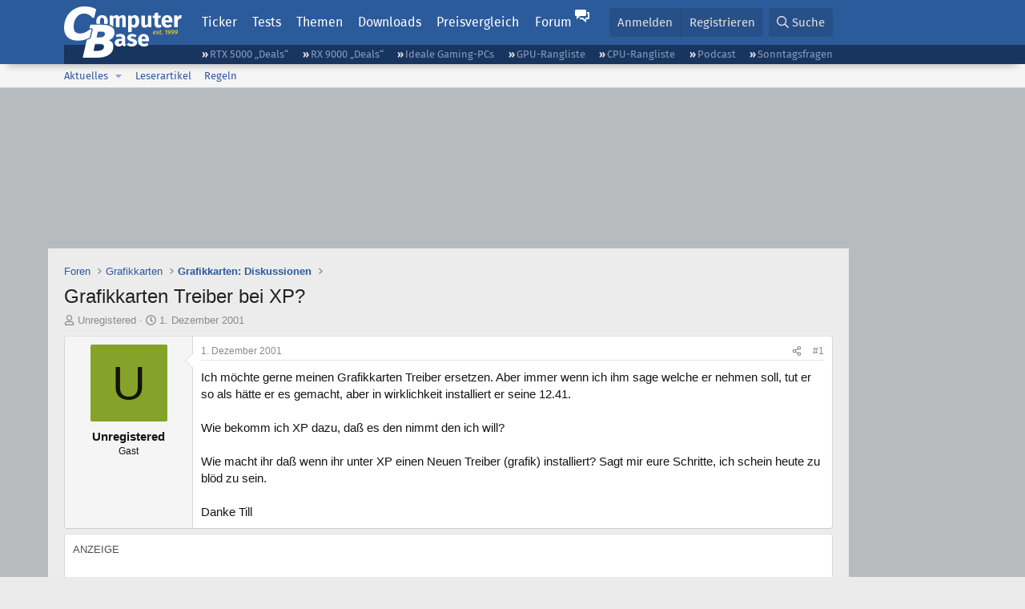

--- FILE ---
content_type: text/html; charset=utf-8
request_url: https://www.computerbase.de/forum/threads/grafikkarten-treiber-bei-xp.6519/
body_size: 19022
content:
<!DOCTYPE html>
<html id="XF" lang="de-DE" dir="LTR"
	data-xf="2.3"
	data-app="public"
	
	
	data-template="thread_view"
	data-container-key="node-101"
	data-content-key="thread-6519"
	data-logged-in="false"
	data-cookie-prefix="xf_"
	data-csrf="1768721198,f4e488ecb25afcf291ef39cbcebcf3fd"
	class="has-no-js template-thread_view default-layout"
	>
<head>
	
	
	

	<meta charset="utf-8" />
	<title>Grafikkarten Treiber bei XP? | ComputerBase Forum</title>
	<link rel="manifest" href="/manifest.json">

	<meta http-equiv="X-UA-Compatible" content="IE=Edge" />
	<meta name="viewport" content="width=device-width, initial-scale=1, viewport-fit=cover">

	
		
			
				<meta name="theme-color" media="(prefers-color-scheme: light)" content="#2c5b9c" />
				<meta name="theme-color" media="(prefers-color-scheme: dark)" content="#121212" />
			
		
	

	<meta name="apple-mobile-web-app-title" content="ComputerBase Forum">
	
		<link rel="apple-touch-icon" href="/apple-touch-icon.png">
		

	
		
		<meta name="description" content="Ich möchte gerne meinen Grafikkarten Treiber ersetzen. Aber immer wenn ich ihm sage welche er nehmen soll, tut er so als hätte er es gemacht, aber in..." />
		<meta property="og:description" content="Ich möchte gerne meinen Grafikkarten Treiber ersetzen. Aber immer wenn ich ihm sage welche er nehmen soll, tut er so als hätte er es gemacht, aber in wirklichkeit installiert er seine 12.41.

Wie bekomm ich XP dazu, daß es den nimmt den ich will?

Wie macht ihr daß wenn ihr unter XP einen Neuen..." />
		<meta property="twitter:description" content="Ich möchte gerne meinen Grafikkarten Treiber ersetzen. Aber immer wenn ich ihm sage welche er nehmen soll, tut er so als hätte er es gemacht, aber in wirklichkeit installiert er seine 12.41.

Wie..." />
	
	
		<meta property="og:url" content="https://www.computerbase.de/forum/threads/grafikkarten-treiber-bei-xp.6519/" />
	
		<link rel="canonical" href="https://www.computerbase.de/forum/threads/grafikkarten-treiber-bei-xp.6519/" />
	

	
		
	
	
	<meta property="og:site_name" content="ComputerBase Forum" />


	
	
		
	
	
	<meta property="og:type" content="website" />


	
	
		
	
	
	
		<meta property="og:title" content="Grafikkarten Treiber bei XP?" />
		<meta property="twitter:title" content="Grafikkarten Treiber bei XP?" />
	


	
	
	
	
		
	
	
	
		<meta property="og:image" content="https://www.computerbase.de/img/logo-opengraph.png" />
		<meta property="twitter:image" content="https://www.computerbase.de/img/logo-opengraph.png" />
		<meta property="twitter:card" content="summary" />
	


	

	
	
	
		
	
	

	<link rel="stylesheet" href="/forum/css.php?css=public%3Anormalize.css%2Cpublic%3Afa.css%2Cpublic%3Avariations.less%2Cpublic%3Acore.less%2Cpublic%3Aapp.less&amp;s=2&amp;l=2&amp;d=1761809317&amp;k=e270d3b3b8e2930c0e464184c588082ea3954d64" />

	
		<link rel="stylesheet" href="/css/forum.78e4f5e0.css" />
	

	<noscript><link rel="stylesheet" href="/css/noscript.72226d26.css" /></noscript>

	<link rel="stylesheet" href="/forum/css.php?css=public%3Amessage.less&amp;s=2&amp;l=2&amp;d=1761809317&amp;k=bf2505e61251f3fb82d6a6501978d9a12d799b1d" />
<link rel="stylesheet" href="/forum/css.php?css=public%3Ashare_controls.less&amp;s=2&amp;l=2&amp;d=1761809317&amp;k=05f4be69c2b28c86731c3960bcb78392d96244d4" />
<link rel="stylesheet" href="/forum/css.php?css=public%3Astructured_list.less&amp;s=2&amp;l=2&amp;d=1761809317&amp;k=ed0bd0e11eb98f0f1871acc07d04f6e9211c2053" />
<link rel="stylesheet" href="/forum/css.php?css=public%3Aextra.less&amp;s=2&amp;l=2&amp;d=1761809317&amp;k=61acbbd65d8a0f07248901bc140600adb99cc42b" />


	
		<script src="/forum/js/xf/preamble.min.js?_v=51be132a"></script>
	

	
	<script src="/forum/js/vendor/vendor-compiled.js?_v=51be132a" defer></script>
	<script src="/forum/js/xf/core-compiled.js?_v=51be132a" defer></script>

	<script>
		XF.ready(() =>
		{
			XF.extendObject(true, XF.config, {
				// 
				userId: 0,
				enablePush: true,
				pushAppServerKey: 'BGFdJPPXBldsuJSd7i2IHA6zgp+FEZxD2BgS1f1A71ABYSfVI4lAPRPWa1ov1Q9OY+8r6AJD9p4xD42V6mr1Gkw=',
				url: {
					fullBase: 'https://www.computerbase.de/forum/',
					basePath: '/forum/',
					css: '/forum/css.php?css=__SENTINEL__&s=2&l=2&d=1761809317',
					js: '/forum/js/__SENTINEL__?_v=51be132a',
					icon: '/forum/data/local/icons/__VARIANT__.svg?v=1767602544#__NAME__',
					iconInline: '/forum/styles/fa/__VARIANT__/__NAME__.svg?v=5.15.3',
					keepAlive: '/forum/login/keep-alive'
				},
				cookie: {
					path: '/',
					domain: '',
					prefix: 'xf_',
					secure: true,
					consentMode: 'disabled',
					consented: ["optional","_third_party"]
				},
				cacheKey: 'f3ed7234243583f554e27d349fe769c5',
				csrf: '1768721198,f4e488ecb25afcf291ef39cbcebcf3fd',
				js: {"\/forum\/js\/computerbase\/geizhals-tooltip.js?20181113&_v=51be132a":true,"\/forum\/js\/computerbase\/core.js?20250103&_v=51be132a":true},
				fullJs: false,
				css: {"public:message.less":true,"public:share_controls.less":true,"public:structured_list.less":true,"public:extra.less":true},
				time: {
					now: 1768721198,
					today: 1768690800,
					todayDow: 0,
					tomorrow: 1768777200,
					yesterday: 1768604400,
					week: 1768172400,
					month: 1767222000,
					year: 1767222000
				},
				style: {
					light: 'default',
					dark: 'alternate',
					defaultColorScheme: 'light'
				},
				borderSizeFeature: '3px',
				fontAwesomeWeight: 'r',
				enableRtnProtect: true,
				
				enableFormSubmitSticky: true,
				imageOptimization: '0',
				imageOptimizationQuality: 0.85,
				uploadMaxFilesize: 67108864,
				uploadMaxWidth: 3840,
				uploadMaxHeight: 0,
				allowedVideoExtensions: ["m4v","mov","mp4","mp4v","mpeg","mpg","ogv","webm"],
				allowedAudioExtensions: ["m4a","mp3","opus","ogg","wav"],
				shortcodeToEmoji: true,
				visitorCounts: {
					conversations_unread: '0',
					alerts_unviewed: '0',
					total_unread: '0',
					title_count: true,
					icon_indicator: true
				},
				jsMt: {"xf\/action.js":"6fef5b59","xf\/embed.js":"aedcc1b7","xf\/form.js":"aedcc1b7","xf\/structure.js":"6fef5b59","xf\/tooltip.js":"aedcc1b7"},
				jsState: {},
				publicMetadataLogoUrl: 'https://www.computerbase.de/img/logo-opengraph.png',
				publicPushBadgeUrl: 'https://www.computerbase.de/forum/styles/default/xenforo/bell.png'
			})

			XF.extendObject(XF.phrases, {
				// 
				date_x_at_time_y:     "{date} um {time}",
				day_x_at_time_y:      "{day} um {time}",
				yesterday_at_x:       "Gestern um {time}",
				x_minutes_ago:        "Vor {minutes} Minuten",
				one_minute_ago:       "vor 1 Minute",
				a_moment_ago:         "Gerade eben",
				today_at_x:           "Heute um {time}",
				in_a_moment:          "In einem Moment",
				in_a_minute:          "In einer Minute",
				in_x_minutes:         "In {minutes} Minute(n)",
				later_today_at_x:     "heute um {time}",
				tomorrow_at_x:        "Morgen um {time}",
				short_date_x_minutes: "{minutes}m",
				short_date_x_hours:   "{hours}h",
				short_date_x_days:    "{days}d",

				day0: "Sonntag",
				day1: "Montag",
				day2: "Dienstag",
				day3: "Mittwoch",
				day4: "Donnerstag",
				day5: "Freitag",
				day6: "Samstag",

				dayShort0: "So",
				dayShort1: "Mo",
				dayShort2: "Di",
				dayShort3: "Mi",
				dayShort4: "Do",
				dayShort5: "Fr",
				dayShort6: "Sa",

				month0: "Januar",
				month1: "Februar",
				month2: "März",
				month3: "April",
				month4: "Mai",
				month5: "Juni",
				month6: "Juli",
				month7: "August",
				month8: "September",
				month9: "Oktober",
				month10: "November",
				month11: "Dezember",

				active_user_changed_reload_page: "Der aktive Benutzer hat sich geändert. Lade die Seite für die neueste Version neu.",
				server_did_not_respond_in_time_try_again: "Der Server hat nicht rechtzeitig geantwortet. Bitte versuche es erneut.",
				oops_we_ran_into_some_problems: "Oops! Wir sind auf ein Problem gestoßen.",
				oops_we_ran_into_some_problems_more_details_console: "Oops! Wir sind auf ein Problem gestoßen. Bitte versuche es später noch einmal. Weitere Fehlerdetails findest du in der Browserkonsole.",
				file_too_large_to_upload: "Die Datei ist zu groß, um hochgeladen zu werden.",
				uploaded_file_is_too_large_for_server_to_process: "Die hochgeladene Datei ist zu groß, als dass der Server sie verarbeiten könnte.",
				files_being_uploaded_are_you_sure: "Die Dateien werden noch immer hochgeladen. Bist du sicher, dass du dieses Formular abschicken möchtest?",
				attach: "Dateien anhängen",
				rich_text_box: "Rich-Text-Feld",
				close: "Schließen",
				link_copied_to_clipboard: "Link in die Zwischenablage kopiert.",
				text_copied_to_clipboard: "Text wurde in die Zwischenablage kopiert.",
				loading: "Laden…",
				you_have_exceeded_maximum_number_of_selectable_items: "Du hast die maximale Anzahl der auswählbaren Elemente überschritten.",

				processing: "Verarbeitung",
				'processing...': "Verarbeitung…",

				showing_x_of_y_items: "Anzeige von {count} von {total} Element(en)",
				showing_all_items: "Anzeige aller Elemente",
				no_items_to_display: "Keine anzuzeigenden Einträge",

				number_button_up: "Erhöhen",
				number_button_down: "Verringern",

				push_enable_notification_title: "Push-Benachrichtigungen erfolgreich für ComputerBase Forum aktiviert",
				push_enable_notification_body: "Danke für das Einschalten der Push-Benachrichtigungen!",

				pull_down_to_refresh: "Nach unten ziehen zum Aktualisieren",
				release_to_refresh: "Loslassen zum Aktualisieren",
				refreshing: "Aktualisieren…"
			})
		})
	</script>

	<script src="/forum/js/computerbase/geizhals-tooltip.js?20181113&amp;_v=51be132a" defer></script>
<script src="/forum/js/computerbase/core.js?20250103&amp;_v=51be132a" defer></script>



	<link rel="manifest" href="/manifest.json">

	
		<link rel="icon" href="/favicon.ico" sizes="32x32" />
		<link rel="icon" href="/favicon.svg" type="image/svg+xml">
	

	
</head>
<body data-template="thread_view">



	

	

	
	

	
		

	<header class="header-wrapper" id="top">
		<div class="block1 header" data-xf-init="sticky-header">
			<a href="#content" class="skip-link">Zum Inhalt</a>

			<div class="header-row">
				<a href="/" class="homepage-link">
					

	

	
		
		

		
	
		
		

		
	

	

	<picture data-variations="{&quot;default&quot;:{&quot;1&quot;:&quot;\/img\/logo-est1999.svg&quot;,&quot;2&quot;:null},&quot;alternate&quot;:{&quot;1&quot;:&quot;\/img\/logo-est1999-orange.svg&quot;,&quot;2&quot;:null}}">
		
		
		

		
			
			
			

			
				<source srcset="/img/logo-est1999-orange.svg" media="(prefers-color-scheme: dark)" />
			
		

		<img src="/img/logo-est1999.svg"  width="147" height="64" alt="ComputerBase"  />
	</picture>


				</a>

				<a href="#navigation" class="mainmenu-button js-toggle-button js-menu-button" data-toggle-method="css">Menü</a>

				<div class="mainmenu-panel" id="navigation">
					<nav class="mainmenu-nav">
						<ul>
							<li><a href="/news/" class="mainmenu__a">Ticker</a></li>
							<li><a href="/artikel/" class="mainmenu__a">Tests</a></li>
							<li><a href="/thema/" class="mainmenu__a mainmenu__a--tags js-toggle-button js-menu-button" data-controls="tags-menu" data-toggle-method="css">Themen</a></li>
							<li><a href="/downloads/" class="mainmenu__a">Downloads</a></li>
							<li><a href="/preisvergleich/" class="mainmenu__a">Preisvergleich</a></li>
							<li><a href="/forum/" class="mainmenu__a mainmenu__a--forum mainmenu__a--selected js-active-menu">Forum</a></li>
						</ul>
					</nav>

					<ul class="tags-menu" id="tags-menu">
	<li><a href="/news/apps/" class="tags-menu__a">Apps</a></li>
<li><a href="/news/arbeitsspeicher/" class="tags-menu__a">Arbeitsspeicher</a></li>
<li><a href="/news/audio-video-foto/" class="tags-menu__a">Audio/Video/Foto</a></li>
<li><a href="/news/betriebssysteme/" class="tags-menu__a">Betriebssysteme</a></li>
<li><a href="/news/gaming/" class="tags-menu__a">Gaming</a></li>
<li><a href="/news/gehaeuse/" class="tags-menu__a">Gehäuse</a></li>
<li><a href="/news/grafikkarten/" class="tags-menu__a">Grafikkarten</a></li>
<li><a href="/news/in-eigener-sache/" class="tags-menu__a">In eigener Sache</a></li>
<li><a href="/news/internet/" class="tags-menu__a">Internet</a></li>
<li><a href="/news/kuehlung/" class="tags-menu__a">Kühlung</a></li>
<li><a href="/news/mainboards/" class="tags-menu__a">Mainboards</a></li>
<li><a href="/news/maeuse/" class="tags-menu__a">Mäuse</a></li>
<li><a href="/news/mobilitaet/" class="tags-menu__a">Mobilität</a></li>
<li><a href="/news/monitore/" class="tags-menu__a">Monitore</a></li>
<li><a href="/news/netzpolitik/" class="tags-menu__a">Netzpolitik</a></li>
<li><a href="/news/netzteile/" class="tags-menu__a">Netzteile</a></li>
<li><a href="/news/notebooks/" class="tags-menu__a">Notebooks</a></li>
<li><a href="/news/pc-systeme/" class="tags-menu__a">PC-Systeme</a></li>
<li><a href="/news/prozessoren/" class="tags-menu__a">Prozessoren</a></li>
<li><a href="/news/smart-home/" class="tags-menu__a">Smart Home</a></li>
<li><a href="/news/smartphones/" class="tags-menu__a">Smartphones</a></li>
<li><a href="/news/storage/" class="tags-menu__a">Storage</a></li>
<li><a href="/news/tablets/" class="tags-menu__a">Tablets</a></li>
<li><a href="/news/tastaturen/" class="tags-menu__a">Tastaturen</a></li>
<li><a href="/news/wearables/" class="tags-menu__a">Wearables</a></li>
<li><a href="/news/wirtschaft/" class="tags-menu__a">Wirtschaft</a></li>

						<li><a href="/thema/" class="tags-menu__a tags-menu__a--all">Alle Themen</a></li>
					</ul>
				</div>

				

				<div class="headermeta headermeta--forum p-nav p-nav-opposite">
					<div class="p-navgroup p-account p-navgroup--guest">
						
							<a href="/forum/login/" class="p-navgroup-link p-navgroup-link--textual p-navgroup-link--logIn"
								data-xf-click="overlay" data-follow-redirects="on">
								<span class="p-navgroup-linkText">Anmelden</span>
							</a>
							
								<a href="/forum/register/" class="p-navgroup-link p-navgroup-link--textual p-navgroup-link--register"
									data-xf-click="overlay" data-follow-redirects="on">
									<span class="p-navgroup-linkText">Registrieren</span>
								</a>
							
						
					</div>

					<div class="p-navgroup p-discovery">
						<a href="/forum/whats-new/"
							class="p-navgroup-link p-navgroup-link--iconic p-navgroup-link--whatsnew"
							aria-label="Aktuelles"
							title="Aktuelles">
							<i aria-hidden="true"></i>
							<span class="p-navgroup-linkText">Aktuelles</span>
						</a>

						
							<a href="/forum/search/?type=post"
								class="p-navgroup-link p-navgroup-link--iconic p-navgroup-link--search"
								data-xf-click="menu"
								data-xf-key="/"
								aria-label="Suche"
								aria-expanded="false"
								aria-haspopup="true"
								title="Suche">
								<i aria-hidden="true"></i>
								<span class="p-navgroup-linkText">Suche</span>
							</a>
							<div class="menu menu--structural menu--wide" data-menu="menu" aria-hidden="true">
								<form action="/forum/search/search" method="post"
									class="menu-content"
									data-xf-init="quick-search">

									<h3 class="menu-header">Suche</h3>
									
									<div class="menu-row">
										
											<div class="inputGroup inputGroup--joined">
												<input type="text" class="input" data-xf-init="search-auto-complete" name="keywords" data-acurl="/forum/search/auto-complete" placeholder="Suche…" aria-label="Suche" data-menu-autofocus="true" />
												
			<select name="constraints" class="js-quickSearch-constraint input" aria-label="Suchen in">
				<option value="">Überall</option>
<option value="{&quot;search_type&quot;:&quot;post&quot;}">Themen</option>
<option value="{&quot;search_type&quot;:&quot;post&quot;,&quot;c&quot;:{&quot;nodes&quot;:[101],&quot;child_nodes&quot;:1}}">Dieses Forum</option>
<option value="{&quot;search_type&quot;:&quot;post&quot;,&quot;c&quot;:{&quot;thread&quot;:6519}}">Dieses Thema</option>

			</select>
		
											</div>
										
									</div>

									
									<div class="menu-row">
										<label class="iconic"><input type="checkbox"  name="c[title_only]" value="1" /><i aria-hidden="true"></i><span class="iconic-label">Nur Titel durchsuchen</span></label>

									</div>
									<div class="menu-row menu-row--search">
										<div class="inputGroup">
											Sortieren nach:
											
			<ul class="inputChoices">
				<li class="inputChoices-choice"><label class="iconic  iconic--radio"><input type="radio" name="order" value="relevance" checked="checked" /><i aria-hidden="true"></i><span class="iconic-label">Relevanz</span></label></li>
<li class="inputChoices-choice"><label class="iconic  iconic--radio"><input type="radio" name="order" value="date" /><i aria-hidden="true"></i><span class="iconic-label">Datum</span></label></li>

			</ul>
		
										</div>
									</div>
									
									<div class="menu-row">
										<div class="inputGroup">
											<span class="inputGroup-text" id="ctrl_search_menu_by_member">Von:</span>
											<input type="text" class="input" name="c[users]" data-xf-init="auto-complete" placeholder="Mitglied" aria-labelledby="ctrl_search_menu_by_member" />
										</div>
									</div>
									<div class="menu-footer">
									<span class="menu-footer-controls">
										<button type="submit" class="button button--icon button--icon--search button--primary"><i class="fa--xf far fa-search "><svg xmlns="http://www.w3.org/2000/svg" role="img" aria-hidden="true" ><use href="/forum/data/local/icons/regular.svg?v=1767602544#search"></use></svg></i><span class="button-text">Suche</span></button>
										<button type="submit" class="button " name="from_search_menu"><span class="button-text">Erweiterte Suche…</span></button>
									</span>
									</div>

									<input type="hidden" name="_xfToken" value="1768721198,f4e488ecb25afcf291ef39cbcebcf3fd" />
								</form>
							</div>
						
					</div>
				</div>

				
			</div>
		</div>
		<div class="block1 subheader">
			<div class="header-row">
				<div class="tagnav">
					<ul class="tagnav__ul">
		<li class="tagnav__li"><a href="/news/grafikkarten/verfuegbarkeit-und-preise-geforce-rtx-5090-und-5080-ab-heute-im-handel-erhaeltlich.91203/" class="tagnav__a">RTX 5000 „Deals“</a></li>
<li class="tagnav__li"><a href="/news/grafikkarten/verfuegbarkeit-und-preise-hier-gibt-es-amd-radeon-rx-9070-xt-und-rx-9070-zu-kaufen.91631/" class="tagnav__a">RX 9000 „Deals“</a></li>
<li class="tagnav__li"><a href="/forum/threads/der-ideale-gaming-pc-spiele-pc-selbst-zusammenstellen.215394/" class="tagnav__a">Ideale Gaming-PCs</a></li>
<li class="tagnav__li"><a href="/artikel/grafikkarten/rangliste.2487/" class="tagnav__a">GPU-Rangliste</a></li>
<li class="tagnav__li"><a href="/artikel/prozessoren/rangliste.89909/" class="tagnav__a">CPU-Rangliste</a></li>
<li class="tagnav__li"><a href="/news/cb-funk/" class="tagnav__a">Podcast</a></li>
<li class="tagnav__li"><a href="/news/sonntagsfrage/" class="tagnav__a">Sonntagsfragen</a></li>

					</ul>
				</div>
			</div>
		</div>
	</header>
	
		
		<div class="block1 block1--forum-nav"><div class="row row--forum-nav js-submenu">

		
			<div class="p-sectionLinks">
				<div class="p-sectionLinks-inner hScroller" data-xf-init="h-scroller">
					<div class="hScroller-scroll">
						<ul class="p-sectionLinks-list">
							
								<li>
									
	<div class="p-navEl " data-has-children="true">
	

		
	
	<a href="/forum/whats-new/posts/"
	class="p-navEl-link p-navEl-link--splitMenu "
	
	
	data-nav-id="whatsNew">Aktuelles</a>


		<a data-xf-key="alt+1"
			data-xf-click="menu"
			data-menu-pos-ref="< .p-navEl"
			class="p-navEl-splitTrigger"
			role="button"
			tabindex="0"
			aria-label="Toggle erweitert"
			aria-expanded="false"
			aria-haspopup="true"></a>

		
	
		<div class="menu menu--structural" data-menu="menu" aria-hidden="true">
			<div class="menu-content">
				
					
	
	
	<a href="/forum/featured/"
	class="menu-linkRow u-indentDepth0 js-offCanvasCopy "
	
	
	data-nav-id="featured">Empfohlene Inhalte</a>

	

				
					
	
	
	<a href="/forum/whats-new/posts/"
	class="menu-linkRow u-indentDepth0 js-offCanvasCopy "
	
	
	data-nav-id="whatsNewPosts">Neue Beiträge</a>

	

				
					
	
	
	<a href="/forum/whats-new/latest-activity"
	class="menu-linkRow u-indentDepth0 js-offCanvasCopy "
	
	
	data-nav-id="latestActivity">Neueste Aktivitäten</a>

	

				
			</div>
		</div>
	
	</div>

								</li>
							
								<li>
									
	<div class="p-navEl " >
	

		
	
	<a href="/forum/leserartikel/"
	class="p-navEl-link "
	
	data-xf-key="alt+2"
	data-nav-id="forumarticle">Leserartikel</a>


		

		
	
	</div>

								</li>
							
								<li>
									
	<div class="p-navEl " >
	

		
	
	<a href="/forum/help/terms/"
	class="p-navEl-link "
	
	data-xf-key="alt+3"
	data-nav-id="rules">Regeln</a>


		

		
	
	</div>

								</li>
							

							
							
							
						</ul>
					</div>
				</div>
			</div>
			

		</div></div>
	
	

	<div class="offCanvasMenu offCanvasMenu--nav js-headerOffCanvasMenu" data-menu="menu" aria-hidden="true" data-ocm-builder="navigation">
		<div class="offCanvasMenu-backdrop" data-menu-close="true"></div>
		<div class="offCanvasMenu-content">
			<div class="offCanvasMenu-header">
				Menü
				<a class="offCanvasMenu-closer" data-menu-close="true" role="button" tabindex="0" aria-label="Schließen"></a>
			</div>
			
				<div class="p-offCanvasRegisterLink">
					<div class="offCanvasMenu-linkHolder">
						<a href="/forum/login/" class="offCanvasMenu-link" data-xf-click="overlay" data-menu-close="true">
							Anmelden
						</a>
					</div>
					<hr class="offCanvasMenu-separator" />
					
						<div class="offCanvasMenu-linkHolder">
							<a href="/forum/register/" class="offCanvasMenu-link" data-xf-click="overlay" data-menu-close="true">
								Registrieren
							</a>
						</div>
						<hr class="offCanvasMenu-separator" />
					
				</div>
			
			<div class="js-offCanvasNavTarget"></div>
			<div class="offCanvasMenu-installBanner js-installPromptContainer" style="display: none;" data-xf-init="install-prompt">
				<div class="offCanvasMenu-installBanner-header">App installieren</div>
				<button type="button" class="button js-installPromptButton"><span class="button-text">Installieren</span></button>
				<template class="js-installTemplateIOS">
					<div class="js-installTemplateContent">
						<div class="overlay-title">So wird die App in iOS installiert</div>
						<div class="block-body">
							<div class="block-row">
								<p>
									Folge dem Video um zu sehen, wie unsere Website als Web-App auf dem Startbildschirm installiert werden kann.
								</p>
								<p style="text-align: center">
									<video src="/forum/styles/default/xenforo/add_to_home.mp4"
										width="280" height="480" autoplay loop muted playsinline></video>
								</p>
								<p>
									<small><strong>Anmerkung:</strong> Diese Funktion ist in einigen Browsern möglicherweise nicht verfügbar.</small>
								</p>
							</div>
						</div>
					</div>
				</template>
			</div>
		</div>
	</div>

	<main class="main main--forum" id="content">
		
			<div class="block1 skin-ad">
				<div class="adbox">
					<a href="/api/adclick?url=https%3A%2F%2Fwww.sapphiretech.de%2Fcb2%2F&amp;ad_id=138&amp;creative_id=384&amp;date=1768721198&amp;slot=skin&amp;hash=dcd0de2bc2551cb91a287bae50483ec6a62f3fc8" target="_blank" rel="nofollow"><picture><source srcset="https://pics.computerbase.de/creatives/384/934.jpg 1x" media="(min-width: 1620px)" width="1600" height="800"><source srcset="https://pics.computerbase.de/creatives/384/933.jpg 1x" media="(min-width: 1000px)" width="1400" height="800"><img fetchpriority="low" src="[data-uri]" width="1" height="1" alt=""></picture></a>
<style>
:root {
	--ads-skin-bgcolor-light: #b7bbbe;
	--ads-skin-bgcolor-dark: #b7bcbe;
}
</style>


				</div>
			</div>
		

		

		
			<div class="block1 block1--forum block1--banner" aria-hidden="true">
				<div class="row row--padding-0 row--forum">
					<div class="adbox adbox-topbanner adbox--with-label" data-slot="topbanner"><div class="adbox__container"><noscript><iframe src="/api/ads?name=noscript&amp;format=728x90" width="728" height="90"></iframe></noscript></div></div>
				</div>
			</div>
		

		
			<div class="block1 block1--forum block1--skyscraper" aria-hidden="true">
				<div class="row row--padding-0 row--forum">
					<div class="adbox adbox-skyscraper-right" data-slot="skyscraper-right"><div class="adbox__container"><noscript><iframe src="/api/ads?name=noscript&amp;format=160x600" width="160" height="600"></iframe></noscript></div></div>
					<div class="adbox adbox-skyscraper-left" data-slot="skyscraper-left"><div class="adbox__container"><noscript><iframe src="/api/ads?name=noscript&amp;format=160x600" width="160" height="600"></iframe></noscript></div></div>
				</div>
			</div>
		

		<div class="block1 block1--forum"><div class="row row--padding-2 row--forum">
			<!--XF:EXTRA_OUTPUT-->

			

			

			
			
	
		<ul class="p-breadcrumbs "
			itemscope itemtype="https://schema.org/BreadcrumbList">
			
				

				
				

				
					
					
	<li itemprop="itemListElement" itemscope itemtype="https://schema.org/ListItem">
		<a href="/forum/" itemprop="item">
			<span itemprop="name">Foren</span>
		</a>
		<meta itemprop="position" content="1" />
	</li>

				

				
				
					
					
	<li itemprop="itemListElement" itemscope itemtype="https://schema.org/ListItem">
		<a href="/forum/#grafikkarten.114" itemprop="item">
			<span itemprop="name">Grafikkarten</span>
		</a>
		<meta itemprop="position" content="2" />
	</li>

				
					
					
	<li itemprop="itemListElement" itemscope itemtype="https://schema.org/ListItem">
		<a href="/forum/forums/grafikkarten-diskussionen.101/" itemprop="item">
			<span itemprop="name">Grafikkarten: Diskussionen</span>
		</a>
		<meta itemprop="position" content="3" />
	</li>

				
			
		</ul>
	

			

			
	<noscript class="js-jsWarning"><div class="blockMessage blockMessage--important blockMessage--iconic u-noJsOnly">JavaScript ist deaktiviert. Für eine bessere Darstellung aktiviere bitte JavaScript in deinem Browser, bevor du fortfährst.</div></noscript>

			
	<div class="blockMessage blockMessage--important blockMessage--iconic js-browserWarning" style="display: none">Du verwendest einen veralteten Browser. Es ist möglich, dass diese oder andere Websites nicht korrekt angezeigt werden.<br />Du solltest ein Upgrade durchführen oder einen <a href="https://www.google.com/chrome/browser/" target="_blank">alternativen Browser</a> verwenden.</div>


			
				<div class="p-body-header">
					
						
							<div class="p-title ">
								
									
										<h1 class="p-title-value">Grafikkarten Treiber bei XP?</h1>
									
									
								
							</div>
						

						
							<div class="p-description">
	<ul class="listInline listInline--bullet">
		<li>
			<i class="fa--xf far fa-user "><svg xmlns="http://www.w3.org/2000/svg" role="img" ><title>Ersteller</title><use href="/forum/data/local/icons/regular.svg?v=1767602544#user"></use></svg></i>
			<span class="u-srOnly">Ersteller</span>

			<span class="username  u-concealed" dir="auto" data-user-id="0">Unregistered</span>
		</li>
		<li>
			<i class="fa--xf far fa-clock "><svg xmlns="http://www.w3.org/2000/svg" role="img" ><title>Erstellt am</title><use href="/forum/data/local/icons/regular.svg?v=1767602544#clock"></use></svg></i>
			<span class="u-srOnly">Erstellt am</span>

			<a href="/forum/threads/grafikkarten-treiber-bei-xp.6519/" class="u-concealed"><time  class="u-dt" dir="auto" datetime="2001-12-01T23:41:21+0100" data-timestamp="1007246481" data-date="1. Dezember 2001" data-time="23:41" data-short="Dez. &#039;01" title="1. Dezember 2001 um 23:41">1. Dezember 2001</time></a>
		</li>
		
		
		
	</ul>
</div>
						
					
				</div>
			

			<div class="p-body-main  ">
				
				<div class="p-body-contentCol"></div>
				

				

				<div class="p-body-content">
					
					<div class="p-body-pageContent">











	
	
	
		
	
	
	


	
	
	
		
	
	
	


	
	
		
	
	
	


	
	



	












	

	
		
	



















<div class="block block--messages" data-xf-init="" data-type="post" data-href="/forum/inline-mod/" data-search-target="*">

	<span class="u-anchorTarget" id="posts"></span>

	
		
	

	

	<div class="block-outer"></div>

	

	
		
	<div class="block-outer js-threadStatusField"></div>

	

	<div class="block-container lbContainer"
		data-xf-init="lightbox select-to-quote"
		data-message-selector=".js-post"
		data-lb-id="thread-6519"
		data-lb-universal="0">

		<div class="block-body js-replyNewMessageContainer">
			
				
				

					

					
						

	
	

	

	
	<article class="message message--post js-post js-inlineModContainer  "
		data-author="Unregistered"
		data-content="post-57390"
		id="js-post-57390"
		>

		

		<span class="u-anchorTarget" id="post-57390"></span>

		
			<div class="message-inner">
				
					<div class="message-cell message-cell--user">
						
						

	<section class="message-user"
		
		
		>

		

		
		<div class="message-avatar ">
			<div class="message-avatar-wrapper">
				<span class="avatar avatar--m avatar--default avatar--default--dynamic" data-user-id="0" style="background-color: #85a329; color: #111405" title="Unregistered">
			<span class="avatar-u0-m" role="img" aria-label="Unregistered">U</span> 
		</span>
				
			</div>
		</div>
		
		<div class="message-userDetails">
			<h4 class="message-name"><span class="username " dir="auto" data-user-id="0">Unregistered</span></h4>
			
			<h5 class="userTitle message-userTitle" dir="auto">Gast</h5>
			<div class="message-userTitle message-threadStarter"></div>
			
			
			
		</div>
		
		<span class="message-userArrow"></span>
	</section>

					</div>
				

				
					<div class="message-cell message-cell--main">
					
						<div class="message-main js-quickEditTarget">

							
								

	

	<header class="message-attribution message-attribution--split">
		<ul class="message-attribution-main listInline ">
			
			
			<li class="u-concealed">
				<a href="#post-57390" >
					<time  class="u-dt" dir="auto" datetime="2001-12-01T23:41:21+0100" data-timestamp="1007246481" data-date="1. Dezember 2001" data-time="23:41" data-short="Dez. &#039;01" title="1. Dezember 2001 um 23:41">1. Dezember 2001</time>
				</a>
			</li>
			
		</ul>

		<ul class="message-attribution-opposite message-attribution-opposite--list ">
			
			<li>
				
				<a href="#post-57390"
					class="message-attribution-gadget"
					data-xf-init="share-tooltip"
					data-href="/forum/posts/57390/share"
					aria-label="Teilen">
					<i class="fa--xf far fa-share-alt "><svg xmlns="http://www.w3.org/2000/svg" role="img" aria-hidden="true" ><use href="/forum/data/local/icons/regular.svg?v=1767602544#share-alt"></use></svg></i>
				</a>
			</li>
			
				<li class="u-hidden js-embedCopy">
					
	<a href="javascript:"
		data-xf-init="copy-to-clipboard"
		data-copy-text="&lt;div class=&quot;js-xf-embed&quot; data-url=&quot;https://www.computerbase.de/forum&quot; data-content=&quot;post-57390&quot;&gt;&lt;/div&gt;&lt;script defer src=&quot;https://www.computerbase.de/forum/js/xf/external_embed.js?_v=51be132a&quot;&gt;&lt;/script&gt;"
		data-success="Einbettungscode HTML in die Zwischenablage kopiert."
		class="">
		<i class="fa--xf far fa-code "><svg xmlns="http://www.w3.org/2000/svg" role="img" aria-hidden="true" ><use href="/forum/data/local/icons/regular.svg?v=1767602544#code"></use></svg></i>
	</a>

				</li>
			
			
			
				<li>
					
					<a href="#post-57390">
						#1
					</a>
				</li>
			
		</ul>
	</header>

							

							<div class="message-content js-messageContent">
							

								
									
	
	
	

								

								
									
	

	<div class="message-userContent lbContainer js-lbContainer "
		data-lb-id="post-57390"
		data-lb-caption-desc="Unregistered &middot; 1. Dezember 2001 um 23:41">

		
			

	
	
		
	

	
		
	

		

		<article class="message-body js-selectToQuote">
			
				
			

			<div >
				
					<div class="bbWrapper">Ich möchte gerne meinen Grafikkarten Treiber ersetzen. Aber immer wenn ich ihm sage welche er nehmen soll, tut er so als hätte er es gemacht, aber in wirklichkeit installiert er seine 12.41.<br />
<br />
Wie bekomm ich XP dazu, daß es den nimmt den ich will?<br />
<br />
Wie macht ihr daß wenn ihr unter XP einen Neuen Treiber (grafik) installiert? Sagt mir eure Schritte, ich schein heute zu blöd zu sein.<br />
<br />
Danke Till</div>
				
			</div>

			<div class="js-selectToQuoteEnd">&nbsp;</div>
			
				
			
		</article>

		
			

	
	
		
	

	
		
	

		

		
	</div>

								

								
									
	

	

								

								
									
	

								

							
							</div>

							
								
	

	<footer class="message-footer">
		

		

		<div class="reactionsBar js-reactionsList ">
			
		</div>

		<div class="js-historyTarget message-historyTarget toggleTarget" data-href="trigger-href"></div>
	</footer>

							
						</div>

					
					</div>
				
			</div>
		
	</article>

	
	

					

					

					
					
						
							<article class="message message--post postbit-ad ">
								<div class="message-inner">
									<div class="message-cell message-cell--user postbit-ad__cell">
										<div class="ad-label u-smaller u-dimmed"></div>
									</div>
									<div class="message-cell message-cell--main postbit-ad__main">
										
											
											<div class="adbox adbox-rectangle adbox--with-label" data-slot="forum-content-1"><div class="adbox__container"><noscript><iframe src="/api/ads?name=noscript&amp;format=300x250" width="300" height="250"></iframe></noscript></div></div>
										
									</div>
								</div>
							</article>
						
					
				

					

					
						

	
	

	

	
	<article class="message message--post js-post js-inlineModContainer  "
		data-author="Cloud"
		data-content="post-57391"
		id="js-post-57391"
		itemscope itemtype="https://schema.org/Comment" itemid="https://www.computerbase.de/forum/posts/57391/">

		
			<meta itemprop="parentItem" itemscope itemid="https://www.computerbase.de/forum/threads/grafikkarten-treiber-bei-xp.6519/" />
			<meta itemprop="name" content="Beitrag #2" />
		

		<span class="u-anchorTarget" id="post-57391"></span>

		
			<div class="message-inner">
				
					<div class="message-cell message-cell--user">
						
						

	<section class="message-user"
		itemprop="author"
		itemscope itemtype="https://schema.org/Person"
		itemid="https://www.computerbase.de/forum/members/cloud.952/">

		
			<meta itemprop="url" content="https://www.computerbase.de/forum/members/cloud.952/" />
		

		
		<div class="message-avatar ">
			<div class="message-avatar-wrapper">
				<a href="/forum/members/cloud.952/" class="avatar avatar--m" data-user-id="952" data-xf-init="member-tooltip">
			<img src="https://pics.computerbase.de/forum/avatars/m/0/952.jpg?1612100937"  alt="Cloud" class="avatar-u952-m" width="96" height="96" loading="lazy" itemprop="image" /> 
		</a>
				
			</div>
		</div>
		
		<div class="message-userDetails">
			<h4 class="message-name"><a href="/forum/members/cloud.952/" class="username " dir="auto" data-user-id="952" data-xf-init="member-tooltip"><span itemprop="name">Cloud</span></a></h4>
			
			<h5 class="userTitle message-userTitle" dir="auto" itemprop="jobTitle">Lieutenant</h5>
			<div class="message-userTitle message-threadStarter"></div>
			
			
			
		</div>
		
			
			
				<div class="message-userExtras">
				
					
						<dl class="pairs pairs--justified">
							<dt>Registriert</dt>
							<dd>Aug. 2001</dd>
						</dl>
					
					
						<dl class="pairs pairs--justified">
							<dt>Beiträge</dt>
							<dd>644</dd>
						</dl>
					
					
					
					
					
					
					
					
					
				
				</div>
			
		
		<span class="message-userArrow"></span>
	</section>

					</div>
				

				
					<div class="message-cell message-cell--main">
					
						<div class="message-main js-quickEditTarget">

							
								

	

	<header class="message-attribution message-attribution--split">
		<ul class="message-attribution-main listInline ">
			
			
			<li class="u-concealed">
				<a href="#post-57391" itemprop="url">
					<time  class="u-dt" dir="auto" datetime="2001-12-01T23:44:55+0100" data-timestamp="1007246695" data-date="1. Dezember 2001" data-time="23:44" data-short="Dez. &#039;01" title="1. Dezember 2001 um 23:44" itemprop="datePublished">1. Dezember 2001</time>
				</a>
			</li>
			
		</ul>

		<ul class="message-attribution-opposite message-attribution-opposite--list ">
			
			<li>
				
				<a href="#post-57391"
					class="message-attribution-gadget"
					data-xf-init="share-tooltip"
					data-href="/forum/posts/57391/share"
					aria-label="Teilen">
					<i class="fa--xf far fa-share-alt "><svg xmlns="http://www.w3.org/2000/svg" role="img" aria-hidden="true" ><use href="/forum/data/local/icons/regular.svg?v=1767602544#share-alt"></use></svg></i>
				</a>
			</li>
			
				<li class="u-hidden js-embedCopy">
					
	<a href="javascript:"
		data-xf-init="copy-to-clipboard"
		data-copy-text="&lt;div class=&quot;js-xf-embed&quot; data-url=&quot;https://www.computerbase.de/forum&quot; data-content=&quot;post-57391&quot;&gt;&lt;/div&gt;&lt;script defer src=&quot;https://www.computerbase.de/forum/js/xf/external_embed.js?_v=51be132a&quot;&gt;&lt;/script&gt;"
		data-success="Einbettungscode HTML in die Zwischenablage kopiert."
		class="">
		<i class="fa--xf far fa-code "><svg xmlns="http://www.w3.org/2000/svg" role="img" aria-hidden="true" ><use href="/forum/data/local/icons/regular.svg?v=1767602544#code"></use></svg></i>
	</a>

				</li>
			
			
			
				<li>
					
					<a href="#post-57391">
						#2
					</a>
				</li>
			
		</ul>
	</header>

							

							<div class="message-content js-messageContent">
							

								
									
	
	
	

								

								
									
	

	<div class="message-userContent lbContainer js-lbContainer "
		data-lb-id="post-57391"
		data-lb-caption-desc="Cloud &middot; 1. Dezember 2001 um 23:44">

		

		<article class="message-body js-selectToQuote">
			
				
			

			<div itemprop="text">
				
					<div class="bbWrapper">kommt ganz darauf an was du für ne GraKa hast und wenn du uns noch sagst was für eine,dann wird man dir auch helfen <img src="/forum/styles/smilies/biggrin.gif" srcset="/forum/styles/smilies/biggrin.gif 1x, /forum/styles/smilies/biggrin_2x.gif 2x, /forum/styles/smilies/biggrin_3x.gif 3x, /forum/styles/smilies/biggrin_4x.gif 4x" width="15" height="15" class="smilie" loading="lazy" alt=":D" title="Breites Grinsen    :D" data-shortname=":D" /></div>
				
			</div>

			<div class="js-selectToQuoteEnd">&nbsp;</div>
			
				
			
		</article>

		

		
	</div>

								

								
									
	

	

								

								
									
	

								

							
							</div>

							
								
	

	<footer class="message-footer">
		
			<div class="message-microdata" itemprop="interactionStatistic" itemtype="https://schema.org/InteractionCounter" itemscope>
				<meta itemprop="userInteractionCount" content="0" />
				<meta itemprop="interactionType" content="https://schema.org/LikeAction" />
			</div>
		

		

		<div class="reactionsBar js-reactionsList ">
			
		</div>

		<div class="js-historyTarget message-historyTarget toggleTarget" data-href="trigger-href"></div>
	</footer>

							
						</div>

					
					</div>
				
			</div>
		
	</article>

	
	

					

					

					
					
				

					

					
						

	
	

	

	
	<article class="message message--post js-post js-inlineModContainer  "
		data-author="Unregistered"
		data-content="post-57392"
		id="js-post-57392"
		itemscope itemtype="https://schema.org/Comment" itemid="https://www.computerbase.de/forum/posts/57392/">

		
			<meta itemprop="parentItem" itemscope itemid="https://www.computerbase.de/forum/threads/grafikkarten-treiber-bei-xp.6519/" />
			<meta itemprop="name" content="Beitrag #3" />
		

		<span class="u-anchorTarget" id="post-57392"></span>

		
			<div class="message-inner">
				
					<div class="message-cell message-cell--user">
						
						

	<section class="message-user"
		itemprop="author"
		itemscope itemtype="https://schema.org/Person"
		>

		

		
		<div class="message-avatar ">
			<div class="message-avatar-wrapper">
				<span class="avatar avatar--m avatar--default avatar--default--dynamic" data-user-id="0" style="background-color: #85a329; color: #111405" title="Unregistered">
			<span class="avatar-u0-m" role="img" aria-label="Unregistered">U</span> 
		</span>
				
			</div>
		</div>
		
		<div class="message-userDetails">
			<h4 class="message-name"><span class="username " dir="auto" data-user-id="0"><span itemprop="name">Unregistered</span></span></h4>
			
			<h5 class="userTitle message-userTitle" dir="auto" itemprop="jobTitle">Gast</h5>
			<div class="message-userTitle message-threadStarter"></div>
			
			
			
		</div>
		
		<span class="message-userArrow"></span>
	</section>

					</div>
				

				
					<div class="message-cell message-cell--main">
					
						<div class="message-main js-quickEditTarget">

							
								

	

	<header class="message-attribution message-attribution--split">
		<ul class="message-attribution-main listInline ">
			
			
			<li class="u-concealed">
				<a href="#post-57392" itemprop="url">
					<time  class="u-dt" dir="auto" datetime="2001-12-01T23:47:52+0100" data-timestamp="1007246872" data-date="1. Dezember 2001" data-time="23:47" data-short="Dez. &#039;01" title="1. Dezember 2001 um 23:47" itemprop="datePublished">1. Dezember 2001</time>
				</a>
			</li>
			
		</ul>

		<ul class="message-attribution-opposite message-attribution-opposite--list ">
			
			<li>
				
				<a href="#post-57392"
					class="message-attribution-gadget"
					data-xf-init="share-tooltip"
					data-href="/forum/posts/57392/share"
					aria-label="Teilen">
					<i class="fa--xf far fa-share-alt "><svg xmlns="http://www.w3.org/2000/svg" role="img" aria-hidden="true" ><use href="/forum/data/local/icons/regular.svg?v=1767602544#share-alt"></use></svg></i>
				</a>
			</li>
			
				<li class="u-hidden js-embedCopy">
					
	<a href="javascript:"
		data-xf-init="copy-to-clipboard"
		data-copy-text="&lt;div class=&quot;js-xf-embed&quot; data-url=&quot;https://www.computerbase.de/forum&quot; data-content=&quot;post-57392&quot;&gt;&lt;/div&gt;&lt;script defer src=&quot;https://www.computerbase.de/forum/js/xf/external_embed.js?_v=51be132a&quot;&gt;&lt;/script&gt;"
		data-success="Einbettungscode HTML in die Zwischenablage kopiert."
		class="">
		<i class="fa--xf far fa-code "><svg xmlns="http://www.w3.org/2000/svg" role="img" aria-hidden="true" ><use href="/forum/data/local/icons/regular.svg?v=1767602544#code"></use></svg></i>
	</a>

				</li>
			
			
			
				<li>
					
					<a href="#post-57392">
						#3
					</a>
				</li>
			
		</ul>
	</header>

							

							<div class="message-content js-messageContent">
							

								
									
	
	
	

								

								
									
	

	<div class="message-userContent lbContainer js-lbContainer "
		data-lb-id="post-57392"
		data-lb-caption-desc="Unregistered &middot; 1. Dezember 2001 um 23:47">

		

		<article class="message-body js-selectToQuote">
			
				
			

			<div itemprop="text">
				
					<div class="bbWrapper"><b>sorry</b><br />
<br />
Ich habe ein &quot;Elsa Gladiac Geforce2 GTS&quot;<br />
Windows XP<br />
Asus A7V mit TB 1000<br />
<br />
Det 12.41 haben <br />
Det 23.20 wollen</div>
				
			</div>

			<div class="js-selectToQuoteEnd">&nbsp;</div>
			
				
			
		</article>

		

		
	</div>

								

								
									
	

	

								

								
									
	

								

							
							</div>

							
								
	

	<footer class="message-footer">
		
			<div class="message-microdata" itemprop="interactionStatistic" itemtype="https://schema.org/InteractionCounter" itemscope>
				<meta itemprop="userInteractionCount" content="0" />
				<meta itemprop="interactionType" content="https://schema.org/LikeAction" />
			</div>
		

		

		<div class="reactionsBar js-reactionsList ">
			
		</div>

		<div class="js-historyTarget message-historyTarget toggleTarget" data-href="trigger-href"></div>
	</footer>

							
						</div>

					
					</div>
				
			</div>
		
	</article>

	
	

					

					

					
					
				

					

					
						

	
	

	

	
	<article class="message message--post js-post js-inlineModContainer  "
		data-author="PuppetMaster"
		data-content="post-57393"
		id="js-post-57393"
		itemscope itemtype="https://schema.org/Comment" itemid="https://www.computerbase.de/forum/posts/57393/">

		
			<meta itemprop="parentItem" itemscope itemid="https://www.computerbase.de/forum/threads/grafikkarten-treiber-bei-xp.6519/" />
			<meta itemprop="name" content="Beitrag #4" />
		

		<span class="u-anchorTarget" id="post-57393"></span>

		
			<div class="message-inner">
				
					<div class="message-cell message-cell--user">
						
						

	<section class="message-user"
		itemprop="author"
		itemscope itemtype="https://schema.org/Person"
		itemid="https://www.computerbase.de/forum/members/puppetmaster.1023/">

		
			<meta itemprop="url" content="https://www.computerbase.de/forum/members/puppetmaster.1023/" />
		

		
		<div class="message-avatar ">
			<div class="message-avatar-wrapper">
				<a href="/forum/members/puppetmaster.1023/" class="avatar avatar--m" data-user-id="1023" data-xf-init="member-tooltip">
			<img src="https://pics.computerbase.de/forum/avatars/m/1/1023.jpg?1524327786" srcset="https://pics.computerbase.de/forum/avatars/l/1/1023.jpg?1524327786 2x" alt="PuppetMaster" class="avatar-u1023-m" width="96" height="96" loading="lazy" itemprop="image" /> 
		</a>
				
			</div>
		</div>
		
		<div class="message-userDetails">
			<h4 class="message-name"><a href="/forum/members/puppetmaster.1023/" class="username " dir="auto" data-user-id="1023" data-xf-init="member-tooltip"><span itemprop="name">PuppetMaster</span></a></h4>
			
			<h5 class="userTitle message-userTitle" dir="auto" itemprop="jobTitle">Admiral <a href="/pro/" class="pro-badge" title="Nutzer von ComputerBase Pro">Pro</a></h5>
			<div class="message-userTitle message-threadStarter"></div>
			
			<div class="userBanner userBanner-trophy message-userBanner"><strong>🎄Rätsel-Elite ’24</strong></div>
			
		</div>
		
			
			
				<div class="message-userExtras">
				
					
						<dl class="pairs pairs--justified">
							<dt>Registriert</dt>
							<dd>Sep. 2001</dd>
						</dl>
					
					
						<dl class="pairs pairs--justified">
							<dt>Beiträge</dt>
							<dd>8.252</dd>
						</dl>
					
					
					
					
					
					
					
					
					
				
				</div>
			
		
		<span class="message-userArrow"></span>
	</section>

					</div>
				

				
					<div class="message-cell message-cell--main">
					
						<div class="message-main js-quickEditTarget">

							
								

	

	<header class="message-attribution message-attribution--split">
		<ul class="message-attribution-main listInline ">
			
			
			<li class="u-concealed">
				<a href="#post-57393" itemprop="url">
					<time  class="u-dt" dir="auto" datetime="2001-12-02T00:00:32+0100" data-timestamp="1007247632" data-date="2. Dezember 2001" data-time="00:00" data-short="Dez. &#039;01" title="2. Dezember 2001 um 00:00" itemprop="datePublished">2. Dezember 2001</time>
				</a>
			</li>
			
		</ul>

		<ul class="message-attribution-opposite message-attribution-opposite--list ">
			
			<li>
				
				<a href="#post-57393"
					class="message-attribution-gadget"
					data-xf-init="share-tooltip"
					data-href="/forum/posts/57393/share"
					aria-label="Teilen">
					<i class="fa--xf far fa-share-alt "><svg xmlns="http://www.w3.org/2000/svg" role="img" aria-hidden="true" ><use href="/forum/data/local/icons/regular.svg?v=1767602544#share-alt"></use></svg></i>
				</a>
			</li>
			
				<li class="u-hidden js-embedCopy">
					
	<a href="javascript:"
		data-xf-init="copy-to-clipboard"
		data-copy-text="&lt;div class=&quot;js-xf-embed&quot; data-url=&quot;https://www.computerbase.de/forum&quot; data-content=&quot;post-57393&quot;&gt;&lt;/div&gt;&lt;script defer src=&quot;https://www.computerbase.de/forum/js/xf/external_embed.js?_v=51be132a&quot;&gt;&lt;/script&gt;"
		data-success="Einbettungscode HTML in die Zwischenablage kopiert."
		class="">
		<i class="fa--xf far fa-code "><svg xmlns="http://www.w3.org/2000/svg" role="img" aria-hidden="true" ><use href="/forum/data/local/icons/regular.svg?v=1767602544#code"></use></svg></i>
	</a>

				</li>
			
			
			
				<li>
					
					<a href="#post-57393">
						#4
					</a>
				</li>
			
		</ul>
	</header>

							

							<div class="message-content js-messageContent">
							

								
									
	
	
	

								

								
									
	

	<div class="message-userContent lbContainer js-lbContainer "
		data-lb-id="post-57393"
		data-lb-caption-desc="PuppetMaster &middot; 2. Dezember 2001 um 00:00">

		

		<article class="message-body js-selectToQuote">
			
				
			

			<div itemprop="text">
				
					<div class="bbWrapper">-&gt; Eigenschaften der Grafikkarte im Gerätemanager<br />
-&gt; Treiber -&gt; Aktualisieren...<br />
-&gt; &quot;Software von einer Liste... (fortgeschittene Benutzer)&quot;<br />
-&gt; &quot;Nicht suchen sondern...&quot;<br />
-&gt; &quot;Datenträger&quot;<br />
-&gt; Verzeichnispfad des neuen Treibers angeben</div>
				
			</div>

			<div class="js-selectToQuoteEnd">&nbsp;</div>
			
				
			
		</article>

		

		
	</div>

								

								
									
	

	

								

								
									
	

								

							
							</div>

							
								
	

	<footer class="message-footer">
		
			<div class="message-microdata" itemprop="interactionStatistic" itemtype="https://schema.org/InteractionCounter" itemscope>
				<meta itemprop="userInteractionCount" content="0" />
				<meta itemprop="interactionType" content="https://schema.org/LikeAction" />
			</div>
		

		

		<div class="reactionsBar js-reactionsList ">
			
		</div>

		<div class="js-historyTarget message-historyTarget toggleTarget" data-href="trigger-href"></div>
	</footer>

							
						</div>

					
					</div>
				
			</div>
		
	</article>

	
	

					

					

					
					
				

					

					
						

	
	

	

	
	<article class="message message--post js-post js-inlineModContainer  "
		data-author="Cloud"
		data-content="post-57396"
		id="js-post-57396"
		itemscope itemtype="https://schema.org/Comment" itemid="https://www.computerbase.de/forum/posts/57396/">

		
			<meta itemprop="parentItem" itemscope itemid="https://www.computerbase.de/forum/threads/grafikkarten-treiber-bei-xp.6519/" />
			<meta itemprop="name" content="Beitrag #5" />
		

		<span class="u-anchorTarget" id="post-57396"></span>

		
			<div class="message-inner">
				
					<div class="message-cell message-cell--user">
						
						

	<section class="message-user"
		itemprop="author"
		itemscope itemtype="https://schema.org/Person"
		itemid="https://www.computerbase.de/forum/members/cloud.952/">

		
			<meta itemprop="url" content="https://www.computerbase.de/forum/members/cloud.952/" />
		

		
		<div class="message-avatar ">
			<div class="message-avatar-wrapper">
				<a href="/forum/members/cloud.952/" class="avatar avatar--m" data-user-id="952" data-xf-init="member-tooltip">
			<img src="https://pics.computerbase.de/forum/avatars/m/0/952.jpg?1612100937"  alt="Cloud" class="avatar-u952-m" width="96" height="96" loading="lazy" itemprop="image" /> 
		</a>
				
			</div>
		</div>
		
		<div class="message-userDetails">
			<h4 class="message-name"><a href="/forum/members/cloud.952/" class="username " dir="auto" data-user-id="952" data-xf-init="member-tooltip"><span itemprop="name">Cloud</span></a></h4>
			
			<h5 class="userTitle message-userTitle" dir="auto" itemprop="jobTitle">Lieutenant</h5>
			<div class="message-userTitle message-threadStarter"></div>
			
			
			
		</div>
		
			
			
				<div class="message-userExtras">
				
					
						<dl class="pairs pairs--justified">
							<dt>Registriert</dt>
							<dd>Aug. 2001</dd>
						</dl>
					
					
						<dl class="pairs pairs--justified">
							<dt>Beiträge</dt>
							<dd>644</dd>
						</dl>
					
					
					
					
					
					
					
					
					
				
				</div>
			
		
		<span class="message-userArrow"></span>
	</section>

					</div>
				

				
					<div class="message-cell message-cell--main">
					
						<div class="message-main js-quickEditTarget">

							
								

	

	<header class="message-attribution message-attribution--split">
		<ul class="message-attribution-main listInline ">
			
			
			<li class="u-concealed">
				<a href="#post-57396" itemprop="url">
					<time  class="u-dt" dir="auto" datetime="2001-12-02T00:13:06+0100" data-timestamp="1007248386" data-date="2. Dezember 2001" data-time="00:13" data-short="Dez. &#039;01" title="2. Dezember 2001 um 00:13" itemprop="datePublished">2. Dezember 2001</time>
				</a>
			</li>
			
		</ul>

		<ul class="message-attribution-opposite message-attribution-opposite--list ">
			
			<li>
				
				<a href="#post-57396"
					class="message-attribution-gadget"
					data-xf-init="share-tooltip"
					data-href="/forum/posts/57396/share"
					aria-label="Teilen">
					<i class="fa--xf far fa-share-alt "><svg xmlns="http://www.w3.org/2000/svg" role="img" aria-hidden="true" ><use href="/forum/data/local/icons/regular.svg?v=1767602544#share-alt"></use></svg></i>
				</a>
			</li>
			
				<li class="u-hidden js-embedCopy">
					
	<a href="javascript:"
		data-xf-init="copy-to-clipboard"
		data-copy-text="&lt;div class=&quot;js-xf-embed&quot; data-url=&quot;https://www.computerbase.de/forum&quot; data-content=&quot;post-57396&quot;&gt;&lt;/div&gt;&lt;script defer src=&quot;https://www.computerbase.de/forum/js/xf/external_embed.js?_v=51be132a&quot;&gt;&lt;/script&gt;"
		data-success="Einbettungscode HTML in die Zwischenablage kopiert."
		class="">
		<i class="fa--xf far fa-code "><svg xmlns="http://www.w3.org/2000/svg" role="img" aria-hidden="true" ><use href="/forum/data/local/icons/regular.svg?v=1767602544#code"></use></svg></i>
	</a>

				</li>
			
			
			
				<li>
					
					<a href="#post-57396">
						#5
					</a>
				</li>
			
		</ul>
	</header>

							

							<div class="message-content js-messageContent">
							

								
									
	
	
	

								

								
									
	

	<div class="message-userContent lbContainer js-lbContainer "
		data-lb-id="post-57396"
		data-lb-caption-desc="Cloud &middot; 2. Dezember 2001 um 00:13">

		

		<article class="message-body js-selectToQuote">
			
				
			

			<div itemprop="text">
				
					<div class="bbWrapper">genau so kann an es machen,wenn du aber lieber die offi. treiben haben möchtest(wenn die anderen nicht laufen sollten)dann einfach die inst. exe beim 21.83 z.B. starten und dann inst. der auch die detos auf deinen rechner ohne das du einen pfad angeben musst.......viel spass <img src="/forum/styles/smilies/biggrin.gif" srcset="/forum/styles/smilies/biggrin.gif 1x, /forum/styles/smilies/biggrin_2x.gif 2x, /forum/styles/smilies/biggrin_3x.gif 3x, /forum/styles/smilies/biggrin_4x.gif 4x" width="15" height="15" class="smilie" loading="lazy" alt=":D" title="Breites Grinsen    :D" data-shortname=":D" /></div>
				
			</div>

			<div class="js-selectToQuoteEnd">&nbsp;</div>
			
				
			
		</article>

		

		
	</div>

								

								
									
	

	

								

								
									
	

								

							
							</div>

							
								
	

	<footer class="message-footer">
		
			<div class="message-microdata" itemprop="interactionStatistic" itemtype="https://schema.org/InteractionCounter" itemscope>
				<meta itemprop="userInteractionCount" content="0" />
				<meta itemprop="interactionType" content="https://schema.org/LikeAction" />
			</div>
		

		

		<div class="reactionsBar js-reactionsList ">
			
		</div>

		<div class="js-historyTarget message-historyTarget toggleTarget" data-href="trigger-href"></div>
	</footer>

							
						</div>

					
					</div>
				
			</div>
		
	</article>

	
	

					

					

					
					
				
			
		</div>
	</div>

	
		<div class="block-outer block-outer--after">
			
				

				
				
					<div class="block-outer-opposite">
						
							<a href="/forum/login/" class="button button--link button--wrap" data-xf-click="overlay"><span class="button-text">
								Du musst dich einloggen oder registrieren, um hier zu antworten.
							</span></a>
						
					</div>
				
			
		</div>
	

	
	

</div>









	<div class="block"  data-widget-id="12" data-widget-key="xfes_thread_view_below_quick_reply_similar_threads" data-widget-definition="xfes_similar_threads">
		<div class="block-container">
			
				<h3 class="block-header">Ähnliche Themen</h3>

				<div class="block-body">
					<div class="structItemContainer">
						
							

	

	<div class="structItem structItem--thread is-prefix1 js-inlineModContainer js-threadListItem-2250231" data-author="Wolfgang">

	
		<div class="structItem-cell structItem-cell--icon">
			<div class="structItem-iconContainer">
				
				<a href="/forum/members/wolfgang.4185/" class="avatar avatar--s" data-user-id="4185" data-xf-init="member-tooltip">
			<img src="https://pics.computerbase.de/forum/avatars/s/4/4185.jpg?1525072598" srcset="https://pics.computerbase.de/forum/avatars/m/4/4185.jpg?1525072598 2x" alt="Wolfgang" class="avatar-u4185-s" width="48" height="48" loading="lazy" /> 
		</a>
				
				
			</div>
		</div>
	

	
		<div class="structItem-cell structItem-cell--main" data-xf-init="touch-proxy">
			

			<div class="structItem-title">
				
				
					
						<span class="label label--accent" dir="auto">News</span>
					
				
				<a href="/forum/threads/grafikkarten-treiber-fuer-arc-intel-7028-unterstuetzt-mgsd-snake-eater-benchmark.2250231/" class="" data-tp-primary="on" data-xf-init="preview-tooltip" data-preview-url="/forum/threads/grafikkarten-treiber-fuer-arc-intel-7028-unterstuetzt-mgsd-snake-eater-benchmark.2250231/preview"
					>
					Grafikkarten-Treiber für Arc: Intel 7028 unterstützt MGSD: Snake Eater (+Benchmark)
				</a>
			</div>

			<div class="structItem-minor">
				

				
					<ul class="structItem-parts">
						<li><a href="/forum/members/wolfgang.4185/" class="username " dir="auto" data-user-id="4185" data-xf-init="member-tooltip">Wolfgang</a></li>
						
							<li class="structItem-startDate"><time  class="u-dt" dir="auto" datetime="2025-08-27T13:15:56+0200" data-timestamp="1756293356" data-date="27. August 2025" data-time="13:15" data-short="Aug. &#039;25" title="27. August 2025 um 13:15">27. August 2025</time></li>
						
						
							<li><a href="/forum/forums/grafikkarten-diskussionen.101/">Grafikkarten: Diskussionen</a></li>
						
					</ul>

					
						<span class="structItem-pageJump">
						
							<a href="/forum/threads/grafikkarten-treiber-fuer-arc-intel-7028-unterstuetzt-mgsd-snake-eater-benchmark.2250231/page-2">2</a>
						
						</span>
					
				
			</div>
		</div>
	

	
		<div class="structItem-cell structItem-cell--meta" title="Reaktionen erster Beitrag: 8">
			<dl class="pairs pairs--justified">
				<dt>Antworten</dt>
				<dd>24</dd>
			</dl>
			<dl class="pairs pairs--justified structItem-minor">
				<dt>Aufrufe</dt>
				<dd>1.537</dd>
			</dl>
		</div>
	

	
		<div class="structItem-cell structItem-cell--latest">
			
				<a href="/forum/threads/grafikkarten-treiber-fuer-arc-intel-7028-unterstuetzt-mgsd-snake-eater-benchmark.2250231/latest" rel="nofollow"><time  class="structItem-latestDate u-dt" dir="auto" datetime="2025-08-28T00:27:41+0200" data-timestamp="1756333661" data-date="28. August 2025" data-time="00:27" data-short="Aug. &#039;25" title="28. August 2025 um 00:27">28. August 2025</time></a>
				<div class="structItem-minor">
					
						<a href="/forum/members/sweetohm.898086/" class="username " dir="auto" data-user-id="898086" data-xf-init="member-tooltip">SweetOhm</a>
					
				</div>
			
		</div>
	

	

		
		<div class="structItem-cell structItem-cell--icon structItem-cell--iconEnd">
			<div class="structItem-iconContainer">
				
					<a href="/forum/members/sweetohm.898086/" class="avatar avatar--xxs" data-user-id="898086" data-xf-init="member-tooltip">
			<img src="https://pics.computerbase.de/forum/avatars/s/898/898086.jpg?1690273708"  alt="SweetOhm" class="avatar-u898086-s" width="48" height="48" loading="lazy" /> 
		</a>
				
			</div>
		</div>
		

	

	</div>

						
							

	

	<div class="structItem structItem--thread js-inlineModContainer js-threadListItem-2246777" data-author="cyberpirate">

	
		<div class="structItem-cell structItem-cell--icon">
			<div class="structItem-iconContainer">
				
				<a href="/forum/members/cyberpirate.228773/" class="avatar avatar--s" data-user-id="228773" data-xf-init="member-tooltip">
			<img src="https://pics.computerbase.de/forum/avatars/s/228/228773.jpg?1675091324" srcset="https://pics.computerbase.de/forum/avatars/m/228/228773.jpg?1675091324 2x" alt="cyberpirate" class="avatar-u228773-s" width="48" height="48" loading="lazy" /> 
		</a>
				
				
			</div>
		</div>
	

	
		<div class="structItem-cell structItem-cell--main" data-xf-init="touch-proxy">
			

			<div class="structItem-title">
				
				
				<a href="/forum/threads/amd-grafikkarten-treiber-optimal-nutzen-2025.2246777/" class="" data-tp-primary="on" data-xf-init="preview-tooltip" data-preview-url="/forum/threads/amd-grafikkarten-treiber-optimal-nutzen-2025.2246777/preview"
					>
					AMD Grafikkarten Treiber optimal nutzen 2025
				</a>
			</div>

			<div class="structItem-minor">
				

				
					<ul class="structItem-parts">
						<li><a href="/forum/members/cyberpirate.228773/" class="username " dir="auto" data-user-id="228773" data-xf-init="member-tooltip">cyberpirate</a></li>
						
							<li class="structItem-startDate"><time  class="u-dt" dir="auto" datetime="2025-07-23T09:00:04+0200" data-timestamp="1753254004" data-date="23. Juli 2025" data-time="09:00" data-short="Juli &#039;25" title="23. Juli 2025 um 09:00">23. Juli 2025</time></li>
						
						
							<li><a href="/forum/forums/grafikkarten-diskussionen.101/">Grafikkarten: Diskussionen</a></li>
						
					</ul>

					
						<span class="structItem-pageJump">
						
							<a href="/forum/threads/amd-grafikkarten-treiber-optimal-nutzen-2025.2246777/page-2">2</a>
						
						</span>
					
				
			</div>
		</div>
	

	
		<div class="structItem-cell structItem-cell--meta" title="Reaktionen erster Beitrag: 0">
			<dl class="pairs pairs--justified">
				<dt>Antworten</dt>
				<dd>39</dd>
			</dl>
			<dl class="pairs pairs--justified structItem-minor">
				<dt>Aufrufe</dt>
				<dd>2.530</dd>
			</dl>
		</div>
	

	
		<div class="structItem-cell structItem-cell--latest">
			
				<a href="/forum/threads/amd-grafikkarten-treiber-optimal-nutzen-2025.2246777/latest" rel="nofollow"><time  class="structItem-latestDate u-dt" dir="auto" datetime="2025-08-05T21:06:06+0200" data-timestamp="1754420766" data-date="5. August 2025" data-time="21:06" data-short="Aug. &#039;25" title="5. August 2025 um 21:06">5. August 2025</time></a>
				<div class="structItem-minor">
					
						<a href="/forum/members/marcellus5000.471712/" class="username " dir="auto" data-user-id="471712" data-xf-init="member-tooltip">Marcellus5000</a>
					
				</div>
			
		</div>
	

	

		
		<div class="structItem-cell structItem-cell--icon structItem-cell--iconEnd">
			<div class="structItem-iconContainer">
				
					<a href="/forum/members/marcellus5000.471712/" class="avatar avatar--xxs" data-user-id="471712" data-xf-init="member-tooltip">
			<img src="https://pics.computerbase.de/forum/avatars/s/471/471712.jpg?1250813214"  alt="Marcellus5000" class="avatar-u471712-s" width="48" height="48" loading="lazy" /> 
		</a>
				
			</div>
		</div>
		

	

	</div>

						
							

	

	<div class="structItem structItem--thread js-inlineModContainer js-threadListItem-2248908" data-author="sYneeK">

	
		<div class="structItem-cell structItem-cell--icon">
			<div class="structItem-iconContainer">
				
				<a href="/forum/members/syneek.585491/" class="avatar avatar--s avatar--default avatar--default--dynamic" data-user-id="585491" data-xf-init="member-tooltip" style="background-color: #8529a3; color: #d299e6">
			<span class="avatar-u585491-s" role="img" aria-label="sYneeK">S</span> 
		</a>
				
				
			</div>
		</div>
	

	
		<div class="structItem-cell structItem-cell--main" data-xf-init="touch-proxy">
			

			<div class="structItem-title">
				
				
				<a href="/forum/threads/peripheriegeraete-bekommen-kein-storm-mehr-nach-grafikkarten-treiber-neu-installation.2248908/" class="" data-tp-primary="on" data-xf-init="preview-tooltip" data-preview-url="/forum/threads/peripheriegeraete-bekommen-kein-storm-mehr-nach-grafikkarten-treiber-neu-installation.2248908/preview"
					>
					Peripheriegeräte bekommen kein storm mehr nach Grafikkarten Treiber neu Installation
				</a>
			</div>

			<div class="structItem-minor">
				

				
					<ul class="structItem-parts">
						<li><a href="/forum/members/syneek.585491/" class="username " dir="auto" data-user-id="585491" data-xf-init="member-tooltip">sYneeK</a></li>
						
							<li class="structItem-startDate"><time  class="u-dt" dir="auto" datetime="2025-08-14T15:15:25+0200" data-timestamp="1755177325" data-date="14. August 2025" data-time="15:15" data-short="Aug. &#039;25" title="14. August 2025 um 15:15">14. August 2025</time></li>
						
						
							<li><a href="/forum/forums/grafikkarten-probleme-mit-nvidia.103/">Grafikkarten: Probleme mit Nvidia</a></li>
						
					</ul>

					
						<span class="structItem-pageJump">
						
							<a href="/forum/threads/peripheriegeraete-bekommen-kein-storm-mehr-nach-grafikkarten-treiber-neu-installation.2248908/page-2">2</a>
						
						</span>
					
				
			</div>
		</div>
	

	
		<div class="structItem-cell structItem-cell--meta" title="Reaktionen erster Beitrag: 0">
			<dl class="pairs pairs--justified">
				<dt>Antworten</dt>
				<dd>29</dd>
			</dl>
			<dl class="pairs pairs--justified structItem-minor">
				<dt>Aufrufe</dt>
				<dd>1.460</dd>
			</dl>
		</div>
	

	
		<div class="structItem-cell structItem-cell--latest">
			
				<a href="/forum/threads/peripheriegeraete-bekommen-kein-storm-mehr-nach-grafikkarten-treiber-neu-installation.2248908/latest" rel="nofollow"><time  class="structItem-latestDate u-dt" dir="auto" datetime="2025-08-16T14:07:41+0200" data-timestamp="1755346061" data-date="16. August 2025" data-time="14:07" data-short="Aug. &#039;25" title="16. August 2025 um 14:07">16. August 2025</time></a>
				<div class="structItem-minor">
					
						<a href="/forum/members/syneek.585491/" class="username " dir="auto" data-user-id="585491" data-xf-init="member-tooltip">sYneeK</a>
					
				</div>
			
		</div>
	

	

		
		<div class="structItem-cell structItem-cell--icon structItem-cell--iconEnd">
			<div class="structItem-iconContainer">
				
					<a href="/forum/members/syneek.585491/" class="avatar avatar--xxs avatar--default avatar--default--dynamic" data-user-id="585491" data-xf-init="member-tooltip" style="background-color: #8529a3; color: #d299e6">
			<span class="avatar-u585491-s" role="img" aria-label="sYneeK">S</span> 
		</a>
				
			</div>
		</div>
		

	

	</div>

						
							

	

	<div class="structItem structItem--thread js-inlineModContainer js-threadListItem-2222463" data-author="cyberpirate">

	
		<div class="structItem-cell structItem-cell--icon">
			<div class="structItem-iconContainer">
				
				<a href="/forum/members/cyberpirate.228773/" class="avatar avatar--s" data-user-id="228773" data-xf-init="member-tooltip">
			<img src="https://pics.computerbase.de/forum/avatars/s/228/228773.jpg?1675091324" srcset="https://pics.computerbase.de/forum/avatars/m/228/228773.jpg?1675091324 2x" alt="cyberpirate" class="avatar-u228773-s" width="48" height="48" loading="lazy" /> 
		</a>
				
				
			</div>
		</div>
	

	
		<div class="structItem-cell structItem-cell--main" data-xf-init="touch-proxy">
			

			<div class="structItem-title">
				
				
				<a href="/forum/threads/msi-thin-gf63-12ucx-grafikkarten-treiber-wie-richtig-installieren.2222463/" class="" data-tp-primary="on" data-xf-init="preview-tooltip" data-preview-url="/forum/threads/msi-thin-gf63-12ucx-grafikkarten-treiber-wie-richtig-installieren.2222463/preview"
					>
					MSi Thin GF63 12UCX: Grafikkarten Treiber wie richtig installieren?
				</a>
			</div>

			<div class="structItem-minor">
				

				
					<ul class="structItem-parts">
						<li><a href="/forum/members/cyberpirate.228773/" class="username " dir="auto" data-user-id="228773" data-xf-init="member-tooltip">cyberpirate</a></li>
						
							<li class="structItem-startDate"><time  class="u-dt" dir="auto" datetime="2024-12-18T17:52:49+0100" data-timestamp="1734540769" data-date="18. Dezember 2024" data-time="17:52" data-short="Dez. &#039;24" title="18. Dezember 2024 um 17:52">18. Dezember 2024</time></li>
						
						
							<li><a href="/forum/forums/notebooks.143/">Notebooks</a></li>
						
					</ul>

					
				
			</div>
		</div>
	

	
		<div class="structItem-cell structItem-cell--meta" title="Reaktionen erster Beitrag: 0">
			<dl class="pairs pairs--justified">
				<dt>Antworten</dt>
				<dd>5</dd>
			</dl>
			<dl class="pairs pairs--justified structItem-minor">
				<dt>Aufrufe</dt>
				<dd>510</dd>
			</dl>
		</div>
	

	
		<div class="structItem-cell structItem-cell--latest">
			
				<a href="/forum/threads/msi-thin-gf63-12ucx-grafikkarten-treiber-wie-richtig-installieren.2222463/latest" rel="nofollow"><time  class="structItem-latestDate u-dt" dir="auto" datetime="2024-12-19T16:39:29+0100" data-timestamp="1734622769" data-date="19. Dezember 2024" data-time="16:39" data-short="Dez. &#039;24" title="19. Dezember 2024 um 16:39">19. Dezember 2024</time></a>
				<div class="structItem-minor">
					
						<a href="/forum/members/itzzent.24912/" class="username " dir="auto" data-user-id="24912" data-xf-init="member-tooltip">iTzZent</a>
					
				</div>
			
		</div>
	

	

		
		<div class="structItem-cell structItem-cell--icon structItem-cell--iconEnd">
			<div class="structItem-iconContainer">
				
					<a href="/forum/members/itzzent.24912/" class="avatar avatar--xxs" data-user-id="24912" data-xf-init="member-tooltip">
			<img src="https://pics.computerbase.de/forum/avatars/s/24/24912.jpg?1513069948"  alt="iTzZent" class="avatar-u24912-s" width="48" height="48" loading="lazy" /> 
		</a>
				
			</div>
		</div>
		

	

	</div>

						
							

	

	<div class="structItem structItem--thread js-inlineModContainer js-threadListItem-2228647" data-author="Benni82">

	
		<div class="structItem-cell structItem-cell--icon">
			<div class="structItem-iconContainer">
				
				<a href="/forum/members/benni82.819494/" class="avatar avatar--s avatar--default avatar--default--dynamic" data-user-id="819494" data-xf-init="member-tooltip" style="background-color: #3399cc; color: #0f2e3d">
			<span class="avatar-u819494-s" role="img" aria-label="Benni82">B</span> 
		</a>
				
				
			</div>
		</div>
	

	
		<div class="structItem-cell structItem-cell--main" data-xf-init="touch-proxy">
			

			<div class="structItem-title">
				
				
				<a href="/forum/threads/grafikkarten-treiber-loescht-sich-von-selbst.2228647/" class="" data-tp-primary="on" data-xf-init="preview-tooltip" data-preview-url="/forum/threads/grafikkarten-treiber-loescht-sich-von-selbst.2228647/preview"
					>
					Grafikkarten treiber löscht sich von selbst
				</a>
			</div>

			<div class="structItem-minor">
				

				
					<ul class="structItem-parts">
						<li><a href="/forum/members/benni82.819494/" class="username " dir="auto" data-user-id="819494" data-xf-init="member-tooltip">Benni82</a></li>
						
							<li class="structItem-startDate"><time  class="u-dt" dir="auto" datetime="2025-02-02T23:47:49+0100" data-timestamp="1738536469" data-date="2. Februar 2025" data-time="23:47" data-short="Feb. &#039;25" title="2. Februar 2025 um 23:47">2. Februar 2025</time></li>
						
						
							<li><a href="/forum/forums/grafikkarten-probleme-mit-amd.102/">Grafikkarten: Probleme mit AMD</a></li>
						
					</ul>

					
				
			</div>
		</div>
	

	
		<div class="structItem-cell structItem-cell--meta" title="Reaktionen erster Beitrag: 0">
			<dl class="pairs pairs--justified">
				<dt>Antworten</dt>
				<dd>16</dd>
			</dl>
			<dl class="pairs pairs--justified structItem-minor">
				<dt>Aufrufe</dt>
				<dd>1.687</dd>
			</dl>
		</div>
	

	
		<div class="structItem-cell structItem-cell--latest">
			
				<a href="/forum/threads/grafikkarten-treiber-loescht-sich-von-selbst.2228647/latest" rel="nofollow"><time  class="structItem-latestDate u-dt" dir="auto" datetime="2025-02-17T09:12:26+0100" data-timestamp="1739779946" data-date="17. Februar 2025" data-time="09:12" data-short="Feb. &#039;25" title="17. Februar 2025 um 09:12">17. Februar 2025</time></a>
				<div class="structItem-minor">
					
						<a href="/forum/members/benni82.819494/" class="username " dir="auto" data-user-id="819494" data-xf-init="member-tooltip">Benni82</a>
					
				</div>
			
		</div>
	

	

		
		<div class="structItem-cell structItem-cell--icon structItem-cell--iconEnd">
			<div class="structItem-iconContainer">
				
					<a href="/forum/members/benni82.819494/" class="avatar avatar--xxs avatar--default avatar--default--dynamic" data-user-id="819494" data-xf-init="member-tooltip" style="background-color: #3399cc; color: #0f2e3d">
			<span class="avatar-u819494-s" role="img" aria-label="Benni82">B</span> 
		</a>
				
			</div>
		</div>
		

	

	</div>

						
					</div>
				</div>
			
		</div>
	</div>








<div class="blockMessage blockMessage--none">
	

	

	
		

		<div class="shareButtons shareButtons--iconic" data-xf-init="share-buttons" data-page-url="" data-page-title="" data-page-desc="" data-page-image="">
			<span class="u-anchorTarget" id="_xfUid-1-1768721198"></span>

			
				<span class="shareButtons-label">Teilen:</span>
			

			<div class="shareButtons-buttons">
				
					
						<a class="shareButtons-button shareButtons-button--brand shareButtons-button--facebook" href="#_xfUid-1-1768721198" data-href="https://www.facebook.com/sharer.php?u={url}">
							<i class="fa--xf fab fa-facebook-f "><svg xmlns="http://www.w3.org/2000/svg" role="img" aria-hidden="true" ><use href="/forum/data/local/icons/brands.svg?v=1767602544#facebook-f"></use></svg></i>
							<span>Facebook</span>
						</a>
					

					
						<a class="shareButtons-button shareButtons-button--brand shareButtons-button--twitter" href="#_xfUid-1-1768721198" data-href="https://twitter.com/intent/tweet?url={url}&amp;text={title}&amp;via=ComputerBase">
							<i class="fa--xf fab fa-x "><svg xmlns="http://www.w3.org/2000/svg" viewBox="0 0 512 512" role="img" aria-hidden="true" ><path d="M389.2 48h70.6L305.6 224.2 487 464H345L233.7 318.6 106.5 464H35.8L200.7 275.5 26.8 48H172.4L272.9 180.9 389.2 48zM364.4 421.8h39.1L151.1 88h-42L364.4 421.8z"/></svg></i>
							<span>X (Twitter)</span>
						</a>
					

					
						<a class="shareButtons-button shareButtons-button--brand shareButtons-button--bluesky" href="#_xfUid-1-1768721198" data-href="https://bsky.app/intent/compose?text={url}">
							<i class="fa--xf fab fa-bluesky "><svg xmlns="http://www.w3.org/2000/svg" viewBox="0 0 576 512" role="img" aria-hidden="true" ><path d="M407.8 294.7c-3.3-.4-6.7-.8-10-1.3c3.4 .4 6.7 .9 10 1.3zM288 227.1C261.9 176.4 190.9 81.9 124.9 35.3C61.6-9.4 37.5-1.7 21.6 5.5C3.3 13.8 0 41.9 0 58.4S9.1 194 15 213.9c19.5 65.7 89.1 87.9 153.2 80.7c3.3-.5 6.6-.9 10-1.4c-3.3 .5-6.6 1-10 1.4C74.3 308.6-9.1 342.8 100.3 464.5C220.6 589.1 265.1 437.8 288 361.1c22.9 76.7 49.2 222.5 185.6 103.4c102.4-103.4 28.1-156-65.8-169.9c-3.3-.4-6.7-.8-10-1.3c3.4 .4 6.7 .9 10 1.3c64.1 7.1 133.6-15.1 153.2-80.7C566.9 194 576 75 576 58.4s-3.3-44.7-21.6-52.9c-15.8-7.1-40-14.9-103.2 29.8C385.1 81.9 314.1 176.4 288 227.1z"/></svg></i>
							<span>Bluesky</span>
						</a>
					

					

					
						<a class="shareButtons-button shareButtons-button--brand shareButtons-button--reddit" href="#_xfUid-1-1768721198" data-href="https://reddit.com/submit?url={url}&amp;title={title}">
							<i class="fa--xf fab fa-reddit-alien "><svg xmlns="http://www.w3.org/2000/svg" role="img" aria-hidden="true" ><use href="/forum/data/local/icons/brands.svg?v=1767602544#reddit-alien"></use></svg></i>
							<span>Reddit</span>
						</a>
					

					

					

					
						<a class="shareButtons-button shareButtons-button--brand shareButtons-button--whatsApp" href="#_xfUid-1-1768721198" data-href="https://api.whatsapp.com/send?text={title}&nbsp;{url}">
							<i class="fa--xf fab fa-whatsapp "><svg xmlns="http://www.w3.org/2000/svg" role="img" aria-hidden="true" ><use href="/forum/data/local/icons/brands.svg?v=1767602544#whatsapp"></use></svg></i>
							<span>WhatsApp</span>
						</a>
					

					
						<a class="shareButtons-button shareButtons-button--email" href="#_xfUid-1-1768721198" data-href="mailto:?subject={title}&amp;body={url}">
							<i class="fa--xf far fa-envelope "><svg xmlns="http://www.w3.org/2000/svg" role="img" aria-hidden="true" ><use href="/forum/data/local/icons/regular.svg?v=1767602544#envelope"></use></svg></i>
							<span>E-Mail</span>
						</a>
					

					
						<a class="shareButtons-button shareButtons-button--share is-hidden" href="#_xfUid-1-1768721198"
							data-xf-init="web-share"
							data-title="" data-text="" data-url=""
							data-hide=".shareButtons-button:not(.shareButtons-button--share)">

							<i class="fa--xf far fa-share-alt "><svg xmlns="http://www.w3.org/2000/svg" role="img" aria-hidden="true" ><use href="/forum/data/local/icons/regular.svg?v=1767602544#share-alt"></use></svg></i>
							<span>Teilen</span>
						</a>
					

					
						<a class="shareButtons-button shareButtons-button--link is-hidden" href="#_xfUid-1-1768721198" data-clipboard="{url}">
							<i class="fa--xf far fa-link "><svg xmlns="http://www.w3.org/2000/svg" role="img" aria-hidden="true" ><use href="/forum/data/local/icons/regular.svg?v=1767602544#link"></use></svg></i>
							<span>Link</span>
						</a>
					
				
			</div>
		</div>
	

</div>









</div>
					
				</div>

				
			</div>

			
			
	
		<ul class="p-breadcrumbs p-breadcrumbs--bottom"
			itemscope itemtype="https://schema.org/BreadcrumbList">
			
				

				
				

				
					
					
	<li itemprop="itemListElement" itemscope itemtype="https://schema.org/ListItem">
		<a href="/forum/" itemprop="item">
			<span itemprop="name">Foren</span>
		</a>
		<meta itemprop="position" content="1" />
	</li>

				

				
				
					
					
	<li itemprop="itemListElement" itemscope itemtype="https://schema.org/ListItem">
		<a href="/forum/#grafikkarten.114" itemprop="item">
			<span itemprop="name">Grafikkarten</span>
		</a>
		<meta itemprop="position" content="2" />
	</li>

				
					
					
	<li itemprop="itemListElement" itemscope itemtype="https://schema.org/ListItem">
		<a href="/forum/forums/grafikkarten-diskussionen.101/" itemprop="item">
			<span itemprop="name">Grafikkarten: Diskussionen</span>
		</a>
		<meta itemprop="position" content="3" />
	</li>

				
			
		</ul>
	

			
		</div></div>

		
	</main>

	

	<footer class="footer">
		<div class="block1 footer1">
			<div class="row row--padding-0 footer1__wrapper">
				<a href="/push/" class="row footer1__box">
					<span class="footer1__heading"><svg class="icon" width="32" height="32" viewBox="0 0 32 32"><path d="M 16,1 C 7.163,1 0,6.82 0,14 0,18.08 2.314,21.72 5.932,24.103 5.976,24.396 6,24.695 6,25 6,27.184 4.142,29.096 2,30.145 l 0,0.841 C 5.966,30.896 10.069,30.279 13.505,26.842 14.318,26.946 15.151,27 16,27 24.837,27 32,21.18 32,14 32,6.82 24.837,1 16,1 Z m 2,20 -4,0 0,-4 4,0 0,4 z m 0,-6 -4,0 0,-8 4,0 0,8 z"/></svg>&nbsp; Nichts mehr verpassen!</span>
					<span class="footer1__text">Erhalte eine Push-Benachrichtigung (oder einen Newsletter) bei Erscheinen neuer Tests und Berichte: <em>Jetzt anmelden!</em></span>
				</a>

				<a href="/warum-anzeigen/" class="row footer1__box">
					<span class="footer1__heading"><svg class="icon" width="32" height="28" viewBox="0 0 32 28"><path d="M32 11.4C32 5.12 30 .01 28 0h-2s-6.76 4.57-15.53 6.37a29.61 29.61 0 0 0 0 10.1C19.24 18.25 26 22.8 26 22.8h2c2-.01 4-5.12 4-11.4zm-5 9.7c-1.14 0-3-3.74-3-9.7 0-5.96 1.89-9.7 3-9.7s3 3.71 3 9.7c0 5.99-1.86 9.7-3 9.7zM7.87 11.41c0-1.62.12-3.2.34-4.65-2.4.33-4.14.32-6.48.32L0 10.04v2.75l1.73 2.96c1.7-.03 4.2.01 6.48.32a30.65 30.65 0 0 1-.34-4.65zm3.63 6.66l-4-.77 2.56 10.05c.13.52.65.78 1.15.58l3.7-1.48c.5-.2.7-.75.45-1.22zM27 15.1c-.54.04-1.22-1.71-1.2-3.7.02-1.99.71-3.7 1.2-3.7s1.23 1.67 1.2 3.7c-.03 2.03-.66 3.66-1.2 3.7z"/></svg>&nbsp; Warum Werbebanner?</span>
					<span class="footer1__text">ComputerBase berichtet unabhängig und verkauft deshalb keine Inhalte, sondern Werbebanner. <em>Mehr erfahren!</em></span>
				</a>

				<a href="/pro/" class="row footer1__box">
					<span class="footer1__heading"><svg class="icon" width="28" height="28" viewBox="0 0 28 28"><path d="M26.88 1.5C17.73 8.42 8.96 17.68 8.96 17.68L2.64 12 0 14.69c2.6 2.44 8.62 8.9 10.65 11.31C16.4 16.42 22.35 9.28 28 2.75L26.88 1.5z"/></svg> ComputerBase Pro</span>
					<span class="footer1__text">ComputerBase Pro ist die werbefreie, schnelle, flexible und zugleich faire Variante von ComputerBase. <em>Mehr dazu!</em></span>
				</a>
			</div>
		</div>

		<div class="block1 footer2 ">
			<div class="row">
				<ul class="footer2-follow-links">
					<li><a href="/feeds/" class="follow-feed2" title="35.000+ Feed-Abonnenten">Feeds</a></li>
					<li><a href="/chat/" class="follow-discord2" title="Chat auf Discord">Discord</a></li>
					<li><a href="https://bsky.app/profile/computerbase.de" target="_blank" class="follow-bluesky" title="ComputerBase auf Bluesky">Bluesky</a></li>
					<li><a href="https://www.facebook.com/computerbase" target="_blank" class="follow-facebook2" title="ComputerBase auf Facebook">Facebook</a></li>
					<li><a href="https://news.google.com/publications/CAAqKggKIiRDQklTRlFnTWFoRUtEMk52YlhCMWRHVnlZbUZ6WlM1a1pTZ0FQAQ" target="_blank" class="follow-googlenews2" title="ComputerBase auf Google News">Google News</a></li>
					<li><a href="https://mastodon.social/@ComputerBase" target="_blank" class="follow-mastodon2" title="ComputerBase auf Mastodon">Mastodon</a></li>
					<li><a href="https://x.com/ComputerBase" target="_blank" class="follow-twitter2" title="ComputerBase auf X">X</a></li>
					<li><a href="https://www.youtube.com/@ComputerBase" target="_blank" class="follow-youtube2" title="ComputerBase auf YouTube">YouTube</a></li>
				</ul>

				<div class="footer2-boxes">
					<a href="/einstellungen/" class="footer2-box"><img src="/img/footer-viewport.svg" width="32" height="32" alt="" class="footer2-box__img"><span>Einstellungen und<br> Layout-Umschalter</span></a>
					<a href="/forum/threads/probleme-mit-anzeigen-werbung-_bitte_-zunaechst-den-ersten-beitrag-lesen.2244464/" class="footer2-box js-bug-report-link"><img src="/img/footer-warning.svg" width="27" height="27" alt="" class="footer2-box__img"><span>Probleme mit einem<br> Werbebanner?</span></a>
				</div>

				<div class="footer2-copyright">
					© 1999–2026 ComputerBase GmbH
				</div>

				<ul class="footer2-links">
					<li class="footer2-links__li"><a href="/impressum/" class="footer2-links__a">Impressum</a></li>
					<li class="footer2-links__li"><a href="/kontakt/" class="footer2-links__a">Kontakt</a></li>
					<li class="footer2-links__li"><a href="/mediadaten/" class="footer2-links__a">Mediadaten</a></li>
					<li class="footer2-links__li"><a href="/pro/kuendigen/" class="footer2-links__a">Verträge kündigen</a></li>
					<li class="footer2-links__li"><a href="/barrierefreiheit/" class="footer2-links__a">Barrierefreiheit</a></li>
					<li class="footer2-links__li"><a href="/datenschutz/" class="footer2-links__a">Datenschutz</a></li>
					<li class="footer2-links__li"><button type="button" class="footer2-links__a button-link js-consent-dialog-button" disabled>Cookies &amp; Tracking</button></li>
				</ul>

				
			</div>
		</div>
	</footer>



<div class="u-bottomFixer js-bottomFixTarget">
	
	
</div>

<div class="u-navButtons js-navButtons">
	<a href="javascript:" class="button button--scroll"><span class="button-text"><i class="fa--xf far fa-arrow-left "><svg xmlns="http://www.w3.org/2000/svg" role="img" aria-hidden="true" ><use href="/forum/data/local/icons/regular.svg?v=1767602544#arrow-left"></use></svg></i><span class="u-srOnly">Zurück</span></span></a>
</div>


	<div class="u-scrollButtons js-scrollButtons" data-trigger-type="up">
		<a href="#top" class="button button--scroll" data-xf-click="scroll-to"><span class="button-text"><i class="fa--xf far fa-arrow-up "><svg xmlns="http://www.w3.org/2000/svg" role="img" aria-hidden="true" ><use href="/forum/data/local/icons/regular.svg?v=1767602544#arrow-up"></use></svg></i><span class="u-srOnly">Oben</span></span></a>
		
	</div>


<dialog class="consent js-consent">
	<div class="consent__wrapper">
		<div class="consent__revoke js-consent-revoke" hidden>
			<div class="consent__revoke-text"><svg viewBox="0 0 512 512" class="icon" width="16" height="16"><path d="M256 8C119.04 8 8 119.08 8 256c0 137 111.04 248 248 248s248-111 248-248C504 119.08 392.96 8 256 8zm0 448c-110.53 0-200-89.43-200-200 0-110.5 89.47-200 200-200 110.5 0 200 89.47 200 200s-89.43 200-200 200zm0-338a42 42 0 1 1 0 84 42 42 0 0 1 0-84zm56 254a12 12 0 0 1-12 12h-88a12 12 0 0 1-12-12v-24a12 12 0 0 1 12-12h12v-64h-12a12 12 0 0 1-12-12v-24a12 12 0 0 1 12-12h64a12 12 0 0 1 12 12v100h12a12 12 0 0 1 12 12v24z"/></svg> Die Zustimmung zu Werbung und Tracking wurde erteilt.</div>
			<button type="button" class="big-button big-button--blue js-consent-revoke-button">Zustimmung widerrufen</button>
		</div>
		<div class="consent__header">
			<h2 class="h2 consent__h2">Willkommen<span class="min-7in"> auf ComputerBase</span>!</h2>
			 <a href="/forum/login/" class="big-button big-button--blue consent__login-link">Anmelden</a>
		</div>
		<div class="consent__body">
			<div class="consent__options">
				<div class="consent__option-a">
					<h3 class="h3 consent__h3">Mit Werbung weiterlesen</h3>
					<p>Besuche ComputerBase wie gewohnt mit Werbung und Tracking. Die Zustimmung ist jederzeit widerrufbar.</p>
					<button type="submit" class="big-button consent__button js-consent-accept-button" id="cookie-consent-button">Akzeptieren und weiter</button>
					<p class="consent__accept-note">Details im <a href="#" class="js-consent-info-button" role="button">Privacy Center</a> und in der <a href="#" class="js-consent-vendors-button" role="button">Liste unserer Partner</a>. Ein Widerruf ist möglich in der <a href="/datenschutz/">Datenschutzerklärung</a>.</p>
					<p class="consent__init-error js-consent-init-error" hidden>Dieser Dialog konnte nicht vollständig geladen werden, eine Zustimmung gilt daher nur vorläufig. Blockiert ein Browser-Add-on Third-Party-Scripte?</p>
				</div>
				<div class="consent__option-b">
					<h3 class="h3 consent__h3">… oder ComputerBase Pro bestellen</h3>
					<p>Nutze ComputerBase ohne Werbebanner, Video-Ads und Werbetracking schon für 4&nbsp;€/Monat oder 36&nbsp;€/Jahr.</p>
					<a href="/pro/" class="big-button big-button--secondary consent__button">Mehr zu ComputerBase Pro</a>
					<p class="consent__pro-note">Bereits Pro-Nutzer? <a href="/forum/login/">Hier anmelden</a>.</p>
				</div>
			</div>
			<p class="consent__tracking-note"><strong>Tracking:</strong> Wir und unsere <span class="js-consent-vendor-count">170</span> Partner verarbeiten personenbezogene Daten, indem wir mit auf Ihrem Gerät gespeicherten Informationen (z. B. eindeutige Kennungen in Cookies) ein Nutzungsprofil erstellen, um z. B. Anzeigen zu personalisieren. Verarbeitungszwecke: Genaue Standortdaten und Abfrage von Geräteeigenschaften zur Identifikation, Informationen auf einem Gerät speichern und/oder abrufen, Personalisierte Anzeigen und Inhalte, Anzeigen- und Inhaltsmessungen, Erkenntnisse über Zielgruppen und Produktentwicklungen.</p>
		</div>
		<div class="consent__footer">
			<a href="/impressum/">Impressum</a>
			<a href="/kontakt/">Kontakt</a>
			<a href="/datenschutz/">Datenschutz</a>
		</div>
	</div>
</dialog>



	<form style="display:none" hidden="hidden">
		<input type="text" name="_xfClientLoadTime" value="" id="_xfClientLoadTime" title="_xfClientLoadTime" tabindex="-1" />
	</form>

	

	
	<script type="module" src="/js/main.59bf1760.js" data-config='{"picsUrl":"https://pics.computerbase.de","section":"forum:thread_view","userId":0,"isBot":true,"ads":{"provider":"setupad","localAds":{"1768721198-138-384-skin-e68dfa9b500a700a203b59a53a3282dbb365b707":[138,true,".skin-ad"]},"contentCategories":["599"],"geoedge":true,"oneskin":true,"logBids":true,"enableGptDebug":false,"advertiserBlocklist":["ZG9sbHljYXNpbm8uY29t","Y2F0c3BpbnMuY29t","b3Vyc2JsYW5jLmlv","Y2FzaW5vd29uYWNvLmRl","Y2FzaW5vd29uYWNvLmNvbQ==","NXdvbjd0d2ouY29t","d29uYWNvLmNvbQ==","d2V0dGFyZW5hLmRl","bWVya3VyYmV0cy5kZQ=="],"forcedRedirectBlocklist":["cmVkaXJodWIudG9w","aXNzYWZlZC5jb20="],"mobileSafariBidderBlocklist":[]},"amendKey":"","embedConsent":0,"savedConsentInfo":"","minConsentDate":1759701600,"useGoogleAnalytics":true,"affiliateIds":{"awin":"forum"},"affiliateAllTheThings":true,"affiliateOnlySelfHosted":false,"cbdev":false}'></script>





	
	
		
		
			<script type="application/ld+json">
				{
    "@context": "https://schema.org",
    "@type": "WebPage",
    "url": "https://www.computerbase.de/forum/threads/grafikkarten-treiber-bei-xp.6519/",
    "mainEntity": {
        "@type": "DiscussionForumPosting",
        "@id": "https://www.computerbase.de/forum/threads/grafikkarten-treiber-bei-xp.6519/",
        "headline": "Grafikkarten Treiber bei XP?",
        "datePublished": "2001-12-01T22:41:21+00:00",
        "url": "https://www.computerbase.de/forum/threads/grafikkarten-treiber-bei-xp.6519/",
        "articleSection": "Grafikkarten: Diskussionen",
        "author": {
            "@type": "Person",
            "name": "Unregistered"
        },
        "interactionStatistic": [
            {
                "@type": "InteractionCounter",
                "interactionType": "https://schema.org/ViewAction",
                "userInteractionCount": 1377
            },
            {
                "@type": "InteractionCounter",
                "interactionType": "https://schema.org/CommentAction",
                "userInteractionCount": 4
            },
            {
                "@type": "InteractionCounter",
                "interactionType": "https://schema.org/LikeAction",
                "userInteractionCount": 0
            }
        ],
        "text": "Ich m\u00f6chte gerne meinen Grafikkarten Treiber ersetzen. Aber immer wenn ich ihm sage welche er nehmen soll, tut er so als h\u00e4tte er es gemacht, aber in wirklichkeit installiert er seine 12.41.\n\nWie bekomm ich XP dazu, da\u00df es den nimmt den ich will?\n\nWie macht ihr da\u00df wenn ihr unter XP einen Neuen Treiber (grafik) installiert? Sagt mir eure Schritte, ich schein heute zu bl\u00f6d zu sein.\n\nDanke Till"
    },
    "publisher": {
        "@type": "Organization",
        "name": "ComputerBase",
        "description": "Im ComputerBase-Forum diskutieren technikbegeisterte Menschen \u00fcber Computer, Notebooks, Smartphones, Tablets, Games etc.",
        "url": "https://www.computerbase.de/forum",
        "logo": "https://www.computerbase.de/img/logo-opengraph.png"
    }
}
			</script>
		
	


</body>
</html>









